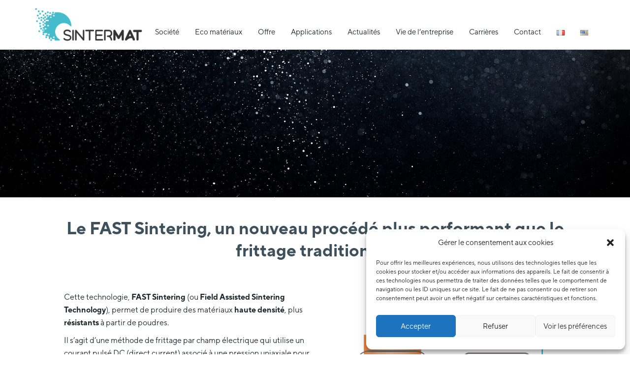

--- FILE ---
content_type: text/html; charset=UTF-8
request_url: https://sinter-mat.com/fast-sintering/
body_size: 25174
content:
<!DOCTYPE html>
<!--[if lt IE 7]>      <html class="no-js lt-ie9 lt-ie8 lt-ie7" lang="fr-FR"> <![endif]-->
<!--[if IE 7]>         <html class="no-js lt-ie9 lt-ie8" lang="fr-FR"> <![endif]-->
<!--[if IE 8]>         <html class="no-js lt-ie9" lang="fr-FR"> <![endif]-->
<!--[if gt IE 8]><!--> <html class="no-js" lang="fr-FR"> <!--<![endif]-->
<head>
  <meta charset="UTF-8">
  <meta name="viewport" content="width=device-width, initial-scale=1.0">
  <link rel="alternate" type="application/rss+xml" title="SINTERMAT Feed" href="https://sinter-mat.com//feed/">
<meta name='robots' content='index, follow, max-image-preview:large, max-snippet:-1, max-video-preview:-1' />
	<style>img:is([sizes="auto" i], [sizes^="auto," i]) { contain-intrinsic-size: 3000px 1500px }</style>
	<link rel="alternate" href="https://sinter-mat.com/fast-sintering/" hreflang="fr" />
<link rel="alternate" href="https://sinter-mat.com/en/sputtering-targets/" hreflang="en" />

            <script data-no-defer="1" data-ezscrex="false" data-cfasync="false" data-pagespeed-no-defer data-cookieconsent="ignore">
                var ctPublicFunctions = {"_ajax_nonce":"1e576aa138","_rest_nonce":"3126ed2655","_ajax_url":"\/wp-admin\/admin-ajax.php","_rest_url":"https:\/\/sinter-mat.com\/wp-json\/","data__cookies_type":"native","data__ajax_type":"rest","data__bot_detector_enabled":0,"data__frontend_data_log_enabled":1,"text__wait_for_decoding":"Decoding the contact data, let us a few seconds to finish. Anti-Spam by CleanTalk","cookiePrefix":"","wprocket_detected":false,"host_url":"sinter-mat.com"}
            </script>
        
            <script data-no-defer="1" data-ezscrex="false" data-cfasync="false" data-pagespeed-no-defer data-cookieconsent="ignore">
                var ctPublic = {"_ajax_nonce":"1e576aa138","settings__forms__check_internal":"0","settings__forms__check_external":"0","settings__forms__force_protection":0,"settings__forms__search_test":"1","settings__data__bot_detector_enabled":0,"settings__comments__form_decoration":0,"settings__sfw__anti_crawler":0,"blog_home":"https:\/\/sinter-mat.com\/","pixel__setting":"3","pixel__enabled":true,"pixel__url":"https:\/\/moderate4-v4.cleantalk.org\/pixel\/771e945e71b2e2915b793f352fc04f67.gif","data__email_check_before_post":"1","data__email_check_exist_post":1,"data__cookies_type":"native","data__key_is_ok":true,"data__visible_fields_required":true,"wl_brandname":"Anti-Spam by CleanTalk","wl_brandname_short":"CleanTalk","ct_checkjs_key":"d3f741fb861e5dbe31ba45327b8a44b74c81bd7c5a0b69cc78052b53aa9881a9","emailEncoderPassKey":"a6fd326aba73eb9e44564822138e39ac","bot_detector_forms_excluded":"W10=","advancedCacheExists":false,"varnishCacheExists":true,"wc_ajax_add_to_cart":false}
            </script>
        
	<!-- This site is optimized with the Yoast SEO plugin v24.3 - https://yoast.com/wordpress/plugins/seo/ -->
	<title>FAST sintering : Le guide technique</title>
	<meta name="description" content="FAST sintering ou Field Assisted Sintering Technology : nouvelle technique de frittage de poudre, plus performante." />
	<link rel="canonical" href="https://sinter-mat.com/fast-sintering/" />
	<meta property="og:locale" content="fr_FR" />
	<meta property="og:locale:alternate" content="en_US" />
	<meta property="og:type" content="article" />
	<meta property="og:title" content="FAST sintering : Le guide technique" />
	<meta property="og:description" content="FAST sintering ou Field Assisted Sintering Technology : nouvelle technique de frittage de poudre, plus performante." />
	<meta property="og:url" content="https://sinter-mat.com/fast-sintering/" />
	<meta property="og:site_name" content="SINTERMAT" />
	<meta property="article:modified_time" content="2025-04-29T14:10:33+00:00" />
	<meta property="og:image" content="https://sinter-mat.com/wp-content/uploads/2023/09/SCHEMA_SPS.png" />
	<meta property="og:image:width" content="442" />
	<meta property="og:image:height" content="582" />
	<meta property="og:image:type" content="image/png" />
	<meta name="twitter:card" content="summary_large_image" />
	<meta name="twitter:site" content="@SINTERMAT" />
	<meta name="twitter:label1" content="Durée de lecture estimée" />
	<meta name="twitter:data1" content="3 minutes" />
	<script type="application/ld+json" class="yoast-schema-graph">{"@context":"https://schema.org","@graph":[{"@type":"WebPage","@id":"https://sinter-mat.com/fast-sintering/","url":"https://sinter-mat.com/fast-sintering/","name":"FAST sintering : Le guide technique","isPartOf":{"@id":"https://sinter-mat.com/#website"},"primaryImageOfPage":{"@id":"https://sinter-mat.com/fast-sintering/#primaryimage"},"image":{"@id":"https://sinter-mat.com/fast-sintering/#primaryimage"},"thumbnailUrl":"https://sinter-mat.com/wp-content/uploads/2023/09/SCHEMA_SPS.png","datePublished":"2023-07-19T13:01:44+00:00","dateModified":"2025-04-29T14:10:33+00:00","description":"FAST sintering ou Field Assisted Sintering Technology : nouvelle technique de frittage de poudre, plus performante.","breadcrumb":{"@id":"https://sinter-mat.com/fast-sintering/#breadcrumb"},"inLanguage":"fr-FR","potentialAction":[{"@type":"ReadAction","target":["https://sinter-mat.com/fast-sintering/"]}]},{"@type":"ImageObject","inLanguage":"fr-FR","@id":"https://sinter-mat.com/fast-sintering/#primaryimage","url":"https://sinter-mat.com/wp-content/uploads/2023/09/SCHEMA_SPS.png","contentUrl":"https://sinter-mat.com/wp-content/uploads/2023/09/SCHEMA_SPS.png","width":442,"height":582,"caption":"flash sintering sputtering targets PVD"},{"@type":"BreadcrumbList","@id":"https://sinter-mat.com/fast-sintering/#breadcrumb","itemListElement":[{"@type":"ListItem","position":1,"name":"Accueil","item":"https://sinter-mat.com/"},{"@type":"ListItem","position":2,"name":"Fast Sintering"}]},{"@type":"WebSite","@id":"https://sinter-mat.com/#website","url":"https://sinter-mat.com/","name":"SINTERMAT","description":"","publisher":{"@id":"https://sinter-mat.com/#organization"},"potentialAction":[{"@type":"SearchAction","target":{"@type":"EntryPoint","urlTemplate":"https://sinter-mat.com/?s={search_term_string}"},"query-input":{"@type":"PropertyValueSpecification","valueRequired":true,"valueName":"search_term_string"}}],"inLanguage":"fr-FR"},{"@type":"Organization","@id":"https://sinter-mat.com/#organization","name":"SINTERMAT","url":"https://sinter-mat.com/","logo":{"@type":"ImageObject","inLanguage":"fr-FR","@id":"https://sinter-mat.com/#/schema/logo/image/","url":"https://sinter-mat.com/wp-content/uploads/2021/03/logo-sintermat.png","contentUrl":"https://sinter-mat.com/wp-content/uploads/2021/03/logo-sintermat.png","width":120,"height":116,"caption":"SINTERMAT"},"image":{"@id":"https://sinter-mat.com/#/schema/logo/image/"},"sameAs":["https://x.com/SINTERMAT","https://www.linkedin.com/company/sinter-mat/","https://www.youtube.com/channel/UCT2PeSO0GxlNt_LD4HeoZgQ"]}]}</script>
	<!-- / Yoast SEO plugin. -->


<link rel='dns-prefetch' href='//www.googletagmanager.com' />
<link href='https://fonts.gstatic.com' crossorigin rel='preconnect' />
<link rel="alternate" type="application/rss+xml" title="SINTERMAT &raquo; Flux" href="https://sinter-mat.com/feed/" />
<link rel="alternate" type="application/rss+xml" title="SINTERMAT &raquo; Flux des commentaires" href="https://sinter-mat.com/comments/feed/" />
<script type="text/javascript">
/* <![CDATA[ */
window._wpemojiSettings = {"baseUrl":"https:\/\/s.w.org\/images\/core\/emoji\/15.0.3\/72x72\/","ext":".png","svgUrl":"https:\/\/s.w.org\/images\/core\/emoji\/15.0.3\/svg\/","svgExt":".svg","source":{"concatemoji":"https:\/\/sinter-mat.com\/wp-includes\/js\/wp-emoji-release.min.js?ver=1d249ce95c3cb571575dcd3972549b36"}};
/*! This file is auto-generated */
!function(i,n){var o,s,e;function c(e){try{var t={supportTests:e,timestamp:(new Date).valueOf()};sessionStorage.setItem(o,JSON.stringify(t))}catch(e){}}function p(e,t,n){e.clearRect(0,0,e.canvas.width,e.canvas.height),e.fillText(t,0,0);var t=new Uint32Array(e.getImageData(0,0,e.canvas.width,e.canvas.height).data),r=(e.clearRect(0,0,e.canvas.width,e.canvas.height),e.fillText(n,0,0),new Uint32Array(e.getImageData(0,0,e.canvas.width,e.canvas.height).data));return t.every(function(e,t){return e===r[t]})}function u(e,t,n){switch(t){case"flag":return n(e,"\ud83c\udff3\ufe0f\u200d\u26a7\ufe0f","\ud83c\udff3\ufe0f\u200b\u26a7\ufe0f")?!1:!n(e,"\ud83c\uddfa\ud83c\uddf3","\ud83c\uddfa\u200b\ud83c\uddf3")&&!n(e,"\ud83c\udff4\udb40\udc67\udb40\udc62\udb40\udc65\udb40\udc6e\udb40\udc67\udb40\udc7f","\ud83c\udff4\u200b\udb40\udc67\u200b\udb40\udc62\u200b\udb40\udc65\u200b\udb40\udc6e\u200b\udb40\udc67\u200b\udb40\udc7f");case"emoji":return!n(e,"\ud83d\udc26\u200d\u2b1b","\ud83d\udc26\u200b\u2b1b")}return!1}function f(e,t,n){var r="undefined"!=typeof WorkerGlobalScope&&self instanceof WorkerGlobalScope?new OffscreenCanvas(300,150):i.createElement("canvas"),a=r.getContext("2d",{willReadFrequently:!0}),o=(a.textBaseline="top",a.font="600 32px Arial",{});return e.forEach(function(e){o[e]=t(a,e,n)}),o}function t(e){var t=i.createElement("script");t.src=e,t.defer=!0,i.head.appendChild(t)}"undefined"!=typeof Promise&&(o="wpEmojiSettingsSupports",s=["flag","emoji"],n.supports={everything:!0,everythingExceptFlag:!0},e=new Promise(function(e){i.addEventListener("DOMContentLoaded",e,{once:!0})}),new Promise(function(t){var n=function(){try{var e=JSON.parse(sessionStorage.getItem(o));if("object"==typeof e&&"number"==typeof e.timestamp&&(new Date).valueOf()<e.timestamp+604800&&"object"==typeof e.supportTests)return e.supportTests}catch(e){}return null}();if(!n){if("undefined"!=typeof Worker&&"undefined"!=typeof OffscreenCanvas&&"undefined"!=typeof URL&&URL.createObjectURL&&"undefined"!=typeof Blob)try{var e="postMessage("+f.toString()+"("+[JSON.stringify(s),u.toString(),p.toString()].join(",")+"));",r=new Blob([e],{type:"text/javascript"}),a=new Worker(URL.createObjectURL(r),{name:"wpTestEmojiSupports"});return void(a.onmessage=function(e){c(n=e.data),a.terminate(),t(n)})}catch(e){}c(n=f(s,u,p))}t(n)}).then(function(e){for(var t in e)n.supports[t]=e[t],n.supports.everything=n.supports.everything&&n.supports[t],"flag"!==t&&(n.supports.everythingExceptFlag=n.supports.everythingExceptFlag&&n.supports[t]);n.supports.everythingExceptFlag=n.supports.everythingExceptFlag&&!n.supports.flag,n.DOMReady=!1,n.readyCallback=function(){n.DOMReady=!0}}).then(function(){return e}).then(function(){var e;n.supports.everything||(n.readyCallback(),(e=n.source||{}).concatemoji?t(e.concatemoji):e.wpemoji&&e.twemoji&&(t(e.twemoji),t(e.wpemoji)))}))}((window,document),window._wpemojiSettings);
/* ]]> */
</script>
<link rel='stylesheet' id='aloha-hfe-widgets-style-css' href='https://sinter-mat.com/wp-content/plugins/th-widget-pack/header-footer/css/frontend.css?ver=1737711956' type='text/css' media='all' />
<link rel='stylesheet' id='formidable-css' href='https://sinter-mat.com/wp-content/plugins/formidable/css/formidableforms.css?ver=1301101' type='text/css' media='all' />
<link rel='stylesheet' id='hfe-widgets-style-css' href='https://sinter-mat.com/wp-content/plugins/th-widget-pack/header-footer/hfe-plugin/header-footer/inc/widgets-css/frontend.css?ver=2.0.3' type='text/css' media='all' />
<link rel='stylesheet' id='themo-icons-css' href='https://sinter-mat.com/wp-content/plugins/th-widget-pack/assets/icons/icons.css?ver=2.2.9' type='text/css' media='all' />
<link rel='stylesheet' id='thmv-global-css' href='https://sinter-mat.com/wp-content/plugins/th-widget-pack/css/global.css?ver=1737711956' type='text/css' media='all' />
<style id='wp-emoji-styles-inline-css' type='text/css'>

	img.wp-smiley, img.emoji {
		display: inline !important;
		border: none !important;
		box-shadow: none !important;
		height: 1em !important;
		width: 1em !important;
		margin: 0 0.07em !important;
		vertical-align: -0.1em !important;
		background: none !important;
		padding: 0 !important;
	}
</style>
<style id='filebird-block-filebird-gallery-style-inline-css' type='text/css'>
ul.filebird-block-filebird-gallery{margin:auto!important;padding:0!important;width:100%}ul.filebird-block-filebird-gallery.layout-grid{display:grid;grid-gap:20px;align-items:stretch;grid-template-columns:repeat(var(--columns),1fr);justify-items:stretch}ul.filebird-block-filebird-gallery.layout-grid li img{border:1px solid #ccc;box-shadow:2px 2px 6px 0 rgba(0,0,0,.3);height:100%;max-width:100%;-o-object-fit:cover;object-fit:cover;width:100%}ul.filebird-block-filebird-gallery.layout-masonry{-moz-column-count:var(--columns);-moz-column-gap:var(--space);column-gap:var(--space);-moz-column-width:var(--min-width);columns:var(--min-width) var(--columns);display:block;overflow:auto}ul.filebird-block-filebird-gallery.layout-masonry li{margin-bottom:var(--space)}ul.filebird-block-filebird-gallery li{list-style:none}ul.filebird-block-filebird-gallery li figure{height:100%;margin:0;padding:0;position:relative;width:100%}ul.filebird-block-filebird-gallery li figure figcaption{background:linear-gradient(0deg,rgba(0,0,0,.7),rgba(0,0,0,.3) 70%,transparent);bottom:0;box-sizing:border-box;color:#fff;font-size:.8em;margin:0;max-height:100%;overflow:auto;padding:3em .77em .7em;position:absolute;text-align:center;width:100%;z-index:2}ul.filebird-block-filebird-gallery li figure figcaption a{color:inherit}

</style>
<style id='classic-theme-styles-inline-css' type='text/css'>
/*! This file is auto-generated */
.wp-block-button__link{color:#fff;background-color:#32373c;border-radius:9999px;box-shadow:none;text-decoration:none;padding:calc(.667em + 2px) calc(1.333em + 2px);font-size:1.125em}.wp-block-file__button{background:#32373c;color:#fff;text-decoration:none}
</style>
<style id='global-styles-inline-css' type='text/css'>
:root{--wp--preset--aspect-ratio--square: 1;--wp--preset--aspect-ratio--4-3: 4/3;--wp--preset--aspect-ratio--3-4: 3/4;--wp--preset--aspect-ratio--3-2: 3/2;--wp--preset--aspect-ratio--2-3: 2/3;--wp--preset--aspect-ratio--16-9: 16/9;--wp--preset--aspect-ratio--9-16: 9/16;--wp--preset--color--black: #000000;--wp--preset--color--cyan-bluish-gray: #abb8c3;--wp--preset--color--white: #ffffff;--wp--preset--color--pale-pink: #f78da7;--wp--preset--color--vivid-red: #cf2e2e;--wp--preset--color--luminous-vivid-orange: #ff6900;--wp--preset--color--luminous-vivid-amber: #fcb900;--wp--preset--color--light-green-cyan: #7bdcb5;--wp--preset--color--vivid-green-cyan: #00d084;--wp--preset--color--pale-cyan-blue: #8ed1fc;--wp--preset--color--vivid-cyan-blue: #0693e3;--wp--preset--color--vivid-purple: #9b51e0;--wp--preset--gradient--vivid-cyan-blue-to-vivid-purple: linear-gradient(135deg,rgba(6,147,227,1) 0%,rgb(155,81,224) 100%);--wp--preset--gradient--light-green-cyan-to-vivid-green-cyan: linear-gradient(135deg,rgb(122,220,180) 0%,rgb(0,208,130) 100%);--wp--preset--gradient--luminous-vivid-amber-to-luminous-vivid-orange: linear-gradient(135deg,rgba(252,185,0,1) 0%,rgba(255,105,0,1) 100%);--wp--preset--gradient--luminous-vivid-orange-to-vivid-red: linear-gradient(135deg,rgba(255,105,0,1) 0%,rgb(207,46,46) 100%);--wp--preset--gradient--very-light-gray-to-cyan-bluish-gray: linear-gradient(135deg,rgb(238,238,238) 0%,rgb(169,184,195) 100%);--wp--preset--gradient--cool-to-warm-spectrum: linear-gradient(135deg,rgb(74,234,220) 0%,rgb(151,120,209) 20%,rgb(207,42,186) 40%,rgb(238,44,130) 60%,rgb(251,105,98) 80%,rgb(254,248,76) 100%);--wp--preset--gradient--blush-light-purple: linear-gradient(135deg,rgb(255,206,236) 0%,rgb(152,150,240) 100%);--wp--preset--gradient--blush-bordeaux: linear-gradient(135deg,rgb(254,205,165) 0%,rgb(254,45,45) 50%,rgb(107,0,62) 100%);--wp--preset--gradient--luminous-dusk: linear-gradient(135deg,rgb(255,203,112) 0%,rgb(199,81,192) 50%,rgb(65,88,208) 100%);--wp--preset--gradient--pale-ocean: linear-gradient(135deg,rgb(255,245,203) 0%,rgb(182,227,212) 50%,rgb(51,167,181) 100%);--wp--preset--gradient--electric-grass: linear-gradient(135deg,rgb(202,248,128) 0%,rgb(113,206,126) 100%);--wp--preset--gradient--midnight: linear-gradient(135deg,rgb(2,3,129) 0%,rgb(40,116,252) 100%);--wp--preset--font-size--small: 13px;--wp--preset--font-size--medium: 20px;--wp--preset--font-size--large: 36px;--wp--preset--font-size--x-large: 42px;--wp--preset--spacing--20: 0.44rem;--wp--preset--spacing--30: 0.67rem;--wp--preset--spacing--40: 1rem;--wp--preset--spacing--50: 1.5rem;--wp--preset--spacing--60: 2.25rem;--wp--preset--spacing--70: 3.38rem;--wp--preset--spacing--80: 5.06rem;--wp--preset--shadow--natural: 6px 6px 9px rgba(0, 0, 0, 0.2);--wp--preset--shadow--deep: 12px 12px 50px rgba(0, 0, 0, 0.4);--wp--preset--shadow--sharp: 6px 6px 0px rgba(0, 0, 0, 0.2);--wp--preset--shadow--outlined: 6px 6px 0px -3px rgba(255, 255, 255, 1), 6px 6px rgba(0, 0, 0, 1);--wp--preset--shadow--crisp: 6px 6px 0px rgba(0, 0, 0, 1);}:where(.is-layout-flex){gap: 0.5em;}:where(.is-layout-grid){gap: 0.5em;}body .is-layout-flex{display: flex;}.is-layout-flex{flex-wrap: wrap;align-items: center;}.is-layout-flex > :is(*, div){margin: 0;}body .is-layout-grid{display: grid;}.is-layout-grid > :is(*, div){margin: 0;}:where(.wp-block-columns.is-layout-flex){gap: 2em;}:where(.wp-block-columns.is-layout-grid){gap: 2em;}:where(.wp-block-post-template.is-layout-flex){gap: 1.25em;}:where(.wp-block-post-template.is-layout-grid){gap: 1.25em;}.has-black-color{color: var(--wp--preset--color--black) !important;}.has-cyan-bluish-gray-color{color: var(--wp--preset--color--cyan-bluish-gray) !important;}.has-white-color{color: var(--wp--preset--color--white) !important;}.has-pale-pink-color{color: var(--wp--preset--color--pale-pink) !important;}.has-vivid-red-color{color: var(--wp--preset--color--vivid-red) !important;}.has-luminous-vivid-orange-color{color: var(--wp--preset--color--luminous-vivid-orange) !important;}.has-luminous-vivid-amber-color{color: var(--wp--preset--color--luminous-vivid-amber) !important;}.has-light-green-cyan-color{color: var(--wp--preset--color--light-green-cyan) !important;}.has-vivid-green-cyan-color{color: var(--wp--preset--color--vivid-green-cyan) !important;}.has-pale-cyan-blue-color{color: var(--wp--preset--color--pale-cyan-blue) !important;}.has-vivid-cyan-blue-color{color: var(--wp--preset--color--vivid-cyan-blue) !important;}.has-vivid-purple-color{color: var(--wp--preset--color--vivid-purple) !important;}.has-black-background-color{background-color: var(--wp--preset--color--black) !important;}.has-cyan-bluish-gray-background-color{background-color: var(--wp--preset--color--cyan-bluish-gray) !important;}.has-white-background-color{background-color: var(--wp--preset--color--white) !important;}.has-pale-pink-background-color{background-color: var(--wp--preset--color--pale-pink) !important;}.has-vivid-red-background-color{background-color: var(--wp--preset--color--vivid-red) !important;}.has-luminous-vivid-orange-background-color{background-color: var(--wp--preset--color--luminous-vivid-orange) !important;}.has-luminous-vivid-amber-background-color{background-color: var(--wp--preset--color--luminous-vivid-amber) !important;}.has-light-green-cyan-background-color{background-color: var(--wp--preset--color--light-green-cyan) !important;}.has-vivid-green-cyan-background-color{background-color: var(--wp--preset--color--vivid-green-cyan) !important;}.has-pale-cyan-blue-background-color{background-color: var(--wp--preset--color--pale-cyan-blue) !important;}.has-vivid-cyan-blue-background-color{background-color: var(--wp--preset--color--vivid-cyan-blue) !important;}.has-vivid-purple-background-color{background-color: var(--wp--preset--color--vivid-purple) !important;}.has-black-border-color{border-color: var(--wp--preset--color--black) !important;}.has-cyan-bluish-gray-border-color{border-color: var(--wp--preset--color--cyan-bluish-gray) !important;}.has-white-border-color{border-color: var(--wp--preset--color--white) !important;}.has-pale-pink-border-color{border-color: var(--wp--preset--color--pale-pink) !important;}.has-vivid-red-border-color{border-color: var(--wp--preset--color--vivid-red) !important;}.has-luminous-vivid-orange-border-color{border-color: var(--wp--preset--color--luminous-vivid-orange) !important;}.has-luminous-vivid-amber-border-color{border-color: var(--wp--preset--color--luminous-vivid-amber) !important;}.has-light-green-cyan-border-color{border-color: var(--wp--preset--color--light-green-cyan) !important;}.has-vivid-green-cyan-border-color{border-color: var(--wp--preset--color--vivid-green-cyan) !important;}.has-pale-cyan-blue-border-color{border-color: var(--wp--preset--color--pale-cyan-blue) !important;}.has-vivid-cyan-blue-border-color{border-color: var(--wp--preset--color--vivid-cyan-blue) !important;}.has-vivid-purple-border-color{border-color: var(--wp--preset--color--vivid-purple) !important;}.has-vivid-cyan-blue-to-vivid-purple-gradient-background{background: var(--wp--preset--gradient--vivid-cyan-blue-to-vivid-purple) !important;}.has-light-green-cyan-to-vivid-green-cyan-gradient-background{background: var(--wp--preset--gradient--light-green-cyan-to-vivid-green-cyan) !important;}.has-luminous-vivid-amber-to-luminous-vivid-orange-gradient-background{background: var(--wp--preset--gradient--luminous-vivid-amber-to-luminous-vivid-orange) !important;}.has-luminous-vivid-orange-to-vivid-red-gradient-background{background: var(--wp--preset--gradient--luminous-vivid-orange-to-vivid-red) !important;}.has-very-light-gray-to-cyan-bluish-gray-gradient-background{background: var(--wp--preset--gradient--very-light-gray-to-cyan-bluish-gray) !important;}.has-cool-to-warm-spectrum-gradient-background{background: var(--wp--preset--gradient--cool-to-warm-spectrum) !important;}.has-blush-light-purple-gradient-background{background: var(--wp--preset--gradient--blush-light-purple) !important;}.has-blush-bordeaux-gradient-background{background: var(--wp--preset--gradient--blush-bordeaux) !important;}.has-luminous-dusk-gradient-background{background: var(--wp--preset--gradient--luminous-dusk) !important;}.has-pale-ocean-gradient-background{background: var(--wp--preset--gradient--pale-ocean) !important;}.has-electric-grass-gradient-background{background: var(--wp--preset--gradient--electric-grass) !important;}.has-midnight-gradient-background{background: var(--wp--preset--gradient--midnight) !important;}.has-small-font-size{font-size: var(--wp--preset--font-size--small) !important;}.has-medium-font-size{font-size: var(--wp--preset--font-size--medium) !important;}.has-large-font-size{font-size: var(--wp--preset--font-size--large) !important;}.has-x-large-font-size{font-size: var(--wp--preset--font-size--x-large) !important;}
:where(.wp-block-post-template.is-layout-flex){gap: 1.25em;}:where(.wp-block-post-template.is-layout-grid){gap: 1.25em;}
:where(.wp-block-columns.is-layout-flex){gap: 2em;}:where(.wp-block-columns.is-layout-grid){gap: 2em;}
:root :where(.wp-block-pullquote){font-size: 1.5em;line-height: 1.6;}
</style>
<link rel='stylesheet' id='ct_public_css-css' href='https://sinter-mat.com/wp-content/plugins/cleantalk-spam-protect/css/cleantalk-public.min.css?ver=6.49' type='text/css' media='all' />
<link rel='stylesheet' id='ct_email_decoder_css-css' href='https://sinter-mat.com/wp-content/plugins/cleantalk-spam-protect/css/cleantalk-email-decoder.min.css?ver=6.49' type='text/css' media='all' />
<link rel='stylesheet' id='groovy-menu-style-css' href='https://sinter-mat.com/wp-content/plugins/groovy-menu/assets/style/frontend.css?ver=1.9.9' type='text/css' media='all' />
<link rel='stylesheet' id='groovy-menu-style-fonts-groovy-28328-css' href='https://sinter-mat.com/wp-content/uploads/groovy/fonts/groovy-28328.css?ver=1.9.9' type='text/css' media='all' />
<link rel='stylesheet' id='groovy-menu-style-fonts-groovy-69018-css' href='https://sinter-mat.com/wp-content/uploads/groovy/fonts/groovy-69018.css?ver=1.9.9' type='text/css' media='all' />
<link rel='stylesheet' id='groovy-menu-style-fonts-groovy-socicon-css' href='https://sinter-mat.com/wp-content/uploads/groovy/fonts/groovy-socicon.css?ver=1.9.9' type='text/css' media='all' />
<link rel='stylesheet' id='cmplz-general-css' href='https://sinter-mat.com/wp-content/plugins/complianz-gdpr/assets/css/cookieblocker.min.css?ver=1737711407' type='text/css' media='all' />
<link rel='stylesheet' id='hfe-style-css' href='https://sinter-mat.com/wp-content/plugins/th-widget-pack/header-footer/hfe-plugin/header-footer/assets/css/header-footer-elementor.css?ver=2.0.3' type='text/css' media='all' />
<link rel='stylesheet' id='elementor-icons-css' href='https://sinter-mat.com/wp-content/plugins/elementor/assets/lib/eicons/css/elementor-icons.min.css?ver=5.35.0' type='text/css' media='all' />
<link rel='stylesheet' id='elementor-frontend-css' href='https://sinter-mat.com/wp-content/plugins/elementor/assets/css/frontend.min.css?ver=3.27.2' type='text/css' media='all' />
<link rel='stylesheet' id='elementor-post-420-css' href='https://sinter-mat.com/wp-content/uploads/elementor/css/post-420.css?ver=1738235280' type='text/css' media='all' />
<link rel='stylesheet' id='uael-frontend-css' href='https://sinter-mat.com/wp-content/plugins/ultimate-elementor/assets/min-css/uael-frontend.min.css?ver=1.36.26' type='text/css' media='all' />
<link rel='stylesheet' id='font-awesome-5-all-css' href='https://sinter-mat.com/wp-content/plugins/elementor/assets/lib/font-awesome/css/all.min.css?ver=3.27.2' type='text/css' media='all' />
<link rel='stylesheet' id='font-awesome-4-shim-css' href='https://sinter-mat.com/wp-content/plugins/elementor/assets/lib/font-awesome/css/v4-shims.min.css?ver=3.27.2' type='text/css' media='all' />
<link rel='stylesheet' id='e-animation-fadeInUp-css' href='https://sinter-mat.com/wp-content/plugins/elementor/assets/lib/animations/styles/fadeInUp.min.css?ver=3.27.2' type='text/css' media='all' />
<link rel='stylesheet' id='widget-heading-css' href='https://sinter-mat.com/wp-content/plugins/elementor/assets/css/widget-heading.min.css?ver=3.27.2' type='text/css' media='all' />
<link rel='stylesheet' id='widget-spacer-css' href='https://sinter-mat.com/wp-content/plugins/elementor/assets/css/widget-spacer.min.css?ver=3.27.2' type='text/css' media='all' />
<link rel='stylesheet' id='widget-text-editor-css' href='https://sinter-mat.com/wp-content/plugins/elementor/assets/css/widget-text-editor.min.css?ver=3.27.2' type='text/css' media='all' />
<link rel='stylesheet' id='widget-image-css' href='https://sinter-mat.com/wp-content/plugins/elementor/assets/css/widget-image.min.css?ver=3.27.2' type='text/css' media='all' />
<link rel='stylesheet' id='e-animation-fadeIn-css' href='https://sinter-mat.com/wp-content/plugins/elementor/assets/lib/animations/styles/fadeIn.min.css?ver=3.27.2' type='text/css' media='all' />
<link rel='stylesheet' id='elementor-post-4832-css' href='https://sinter-mat.com/wp-content/uploads/elementor/css/post-4832.css?ver=1745935834' type='text/css' media='all' />
<link rel='stylesheet' id='ms-main-css' href='https://sinter-mat.com/wp-content/plugins/masterslider/public/assets/css/masterslider.main.css?ver=3.6.1' type='text/css' media='all' />
<link rel='stylesheet' id='ms-custom-css' href='https://sinter-mat.com/wp-content/uploads/masterslider/custom.css?ver=11.8' type='text/css' media='all' />
<link rel='stylesheet' id='font-awesome-css' href='https://sinter-mat.com/wp-content/plugins/elementor/assets/lib/font-awesome/css/font-awesome.min.css?ver=4.7.0' type='text/css' media='all' />
<link rel='stylesheet' id='hfe-icons-list-css' href='https://sinter-mat.com/wp-content/plugins/elementor/assets/css/widget-icon-list.min.css?ver=3.24.3' type='text/css' media='all' />
<link rel='stylesheet' id='hfe-social-icons-css' href='https://sinter-mat.com/wp-content/plugins/elementor/assets/css/widget-social-icons.min.css?ver=3.24.0' type='text/css' media='all' />
<link rel='stylesheet' id='hfe-social-share-icons-brands-css' href='https://sinter-mat.com/wp-content/plugins/elementor/assets/lib/font-awesome/css/brands.css?ver=5.15.3' type='text/css' media='all' />
<link rel='stylesheet' id='hfe-social-share-icons-fontawesome-css' href='https://sinter-mat.com/wp-content/plugins/elementor/assets/lib/font-awesome/css/fontawesome.css?ver=5.15.3' type='text/css' media='all' />
<link rel='stylesheet' id='hfe-nav-menu-icons-css' href='https://sinter-mat.com/wp-content/plugins/elementor/assets/lib/font-awesome/css/solid.css?ver=5.15.3' type='text/css' media='all' />
<link rel='stylesheet' id='hfe-widget-blockquote-css' href='https://sinter-mat.com/wp-content/plugins/elementor-pro/assets/css/widget-blockquote.min.css?ver=3.25.0' type='text/css' media='all' />
<link rel='stylesheet' id='groovy-menu-preset-style-252-css' href='https://sinter-mat.com/wp-content/uploads/groovy/preset_252.css?ver=b1ead8039797a56060c7f59e837f1609' type='text/css' media='all' />
<link rel='stylesheet' id='roots_app-css' href='https://sinter-mat.com/wp-content/themes/stratusx/assets/css/app.css?ver=1' type='text/css' media='all' />
<link rel='stylesheet' id='roots_child-css' href='https://sinter-mat.com/wp-content/themes/stratusx-child/style.css?ver=1d249ce95c3cb571575dcd3972549b36' type='text/css' media='all' />
<link rel='stylesheet' id='elementor-gf-local-roboto-css' href='https://sinter-mat.com/wp-content/uploads/elementor/google-fonts/css/roboto.css?ver=1737724132' type='text/css' media='all' />
<link rel='stylesheet' id='elementor-gf-local-robotoslab-css' href='https://sinter-mat.com/wp-content/uploads/elementor/google-fonts/css/robotoslab.css?ver=1737724135' type='text/css' media='all' />
<link rel='stylesheet' id='elementor-icons-shared-0-css' href='https://sinter-mat.com/wp-content/plugins/elementor/assets/lib/font-awesome/css/fontawesome.min.css?ver=5.15.3' type='text/css' media='all' />
<link rel='stylesheet' id='elementor-icons-fa-regular-css' href='https://sinter-mat.com/wp-content/plugins/elementor/assets/lib/font-awesome/css/regular.min.css?ver=5.15.3' type='text/css' media='all' />
<script type="text/javascript" src="https://sinter-mat.com/wp-includes/js/jquery/jquery.min.js?ver=3.7.1" id="jquery-core-js"></script>
<script type="text/javascript" src="https://sinter-mat.com/wp-includes/js/jquery/jquery-migrate.min.js?ver=3.4.1" id="jquery-migrate-js"></script>
<script type="text/javascript" id="jquery-js-after">
/* <![CDATA[ */
!function($){"use strict";$(document).ready(function(){$(this).scrollTop()>100&&$(".hfe-scroll-to-top-wrap").removeClass("hfe-scroll-to-top-hide"),$(window).scroll(function(){$(this).scrollTop()<100?$(".hfe-scroll-to-top-wrap").fadeOut(300):$(".hfe-scroll-to-top-wrap").fadeIn(300)}),$(".hfe-scroll-to-top-wrap").on("click",function(){$("html, body").animate({scrollTop:0},300);return!1})})}(jQuery);
/* ]]> */
</script>
<script type="text/javascript" src="https://sinter-mat.com/wp-content/plugins/masterslider/includes/modules/elementor/assets/js/elementor-widgets.js?ver=3.6.1" id="masterslider-elementor-widgets-js"></script>
<script type="text/javascript" data-pagespeed-no-defer src="https://sinter-mat.com/wp-content/plugins/cleantalk-spam-protect/js/apbct-public-bundle.min.js?ver=6.49" id="ct_public_functions-js"></script>
<script type="text/javascript" src="https://sinter-mat.com/wp-content/plugins/elementor/assets/lib/font-awesome/js/v4-shims.min.js?ver=3.27.2" id="font-awesome-4-shim-js"></script>

<!-- Extrait de code de la balise Google (gtag.js) ajouté par Site Kit -->
<!-- Extrait Google Analytics ajouté par Site Kit -->
<script type="text/javascript" src="https://www.googletagmanager.com/gtag/js?id=G-L6BDMJTQER" id="google_gtagjs-js" async></script>
<script type="text/javascript" id="google_gtagjs-js-after">
/* <![CDATA[ */
window.dataLayer = window.dataLayer || [];function gtag(){dataLayer.push(arguments);}
gtag("set","linker",{"domains":["sinter-mat.com"]});
gtag("js", new Date());
gtag("set", "developer_id.dZTNiMT", true);
gtag("config", "G-L6BDMJTQER");
 window._googlesitekit = window._googlesitekit || {}; window._googlesitekit.throttledEvents = []; window._googlesitekit.gtagEvent = (name, data) => { var key = JSON.stringify( { name, data } ); if ( !! window._googlesitekit.throttledEvents[ key ] ) { return; } window._googlesitekit.throttledEvents[ key ] = true; setTimeout( () => { delete window._googlesitekit.throttledEvents[ key ]; }, 5 ); gtag( "event", name, { ...data, event_source: "site-kit" } ); }; 
/* ]]> */
</script>
<link rel="https://api.w.org/" href="https://sinter-mat.com/wp-json/" /><link rel="alternate" title="JSON" type="application/json" href="https://sinter-mat.com/wp-json/wp/v2/pages/4832" /><link rel="EditURI" type="application/rsd+xml" title="RSD" href="https://sinter-mat.com/xmlrpc.php?rsd" />
<link rel="alternate" title="oEmbed (JSON)" type="application/json+oembed" href="https://sinter-mat.com/wp-json/oembed/1.0/embed?url=https%3A%2F%2Fsinter-mat.com%2Ffast-sintering%2F" />
<link rel="alternate" title="oEmbed (XML)" type="text/xml+oembed" href="https://sinter-mat.com/wp-json/oembed/1.0/embed?url=https%3A%2F%2Fsinter-mat.com%2Ffast-sintering%2F&#038;format=xml" />
<meta name="generator" content="Site Kit by Google 1.170.0" /><script>var ms_grabbing_curosr='https://sinter-mat.com/wp-content/plugins/masterslider/public/assets/css/common/grabbing.cur',ms_grab_curosr='https://sinter-mat.com/wp-content/plugins/masterslider/public/assets/css/common/grab.cur';</script>
<meta name="generator" content="MasterSlider 3.6.1 - Responsive Touch Image Slider" />
<script>document.documentElement.className += " js";</script>
			<style>.cmplz-hidden {
					display: none !important;
				}</style><!--[if lt IE 9]>
<script src="https://sinter-mat.com/wp-content/themes/stratusx/assets/js/vendor/html5shiv.min.js"></script>
<script src="https://sinter-mat.com/wp-content/themes/stratusx/assets/js/vendor/respond.min.js"></script>
<![endif]-->
<meta name="generator" content="Elementor 3.27.2; features: additional_custom_breakpoints, e_local_google_fonts; settings: css_print_method-external, google_font-enabled, font_display-auto">
<!-- Google Tag Manager -->
<script>(function(w,d,s,l,i){w[l]=w[l]||[];w[l].push({'gtm.start':
new Date().getTime(),event:'gtm.js'});var f=d.getElementsByTagName(s)[0],
j=d.createElement(s),dl=l!='dataLayer'?'&l='+l:'';j.async=true;j.src=
'https://www.googletagmanager.com/gtm.js?id='+i+dl;f.parentNode.insertBefore(j,f);
})(window,document,'script','dataLayer','GTM-WJ5D5L5');</script>
<!-- End Google Tag Manager -->
<!-- Google tag (gtag.js) -->
<script type="text/plain" data-service="google-analytics" data-category="statistics" async data-cmplz-src="https://www.googletagmanager.com/gtag/js?id=G-L6BDMJTQER"></script>
<script>
  window.dataLayer = window.dataLayer || [];
  function gtag(){dataLayer.push(arguments);}
  gtag('js', new Date());

  gtag('config', 'G-L6BDMJTQER');
	gtag('config', 'UA-178021356-1');
</script>
			<style>
				.e-con.e-parent:nth-of-type(n+4):not(.e-lazyloaded):not(.e-no-lazyload),
				.e-con.e-parent:nth-of-type(n+4):not(.e-lazyloaded):not(.e-no-lazyload) * {
					background-image: none !important;
				}
				@media screen and (max-height: 1024px) {
					.e-con.e-parent:nth-of-type(n+3):not(.e-lazyloaded):not(.e-no-lazyload),
					.e-con.e-parent:nth-of-type(n+3):not(.e-lazyloaded):not(.e-no-lazyload) * {
						background-image: none !important;
					}
				}
				@media screen and (max-height: 640px) {
					.e-con.e-parent:nth-of-type(n+2):not(.e-lazyloaded):not(.e-no-lazyload),
					.e-con.e-parent:nth-of-type(n+2):not(.e-lazyloaded):not(.e-no-lazyload) * {
						background-image: none !important;
					}
				}
			</style>
			<link rel="icon" href="https://sinter-mat.com/wp-content/uploads/2020/08/cropped-favicon-1-32x32.png" sizes="32x32" />
<link rel="icon" href="https://sinter-mat.com/wp-content/uploads/2020/08/cropped-favicon-1-192x192.png" sizes="192x192" />
<link rel="apple-touch-icon" href="https://sinter-mat.com/wp-content/uploads/2020/08/cropped-favicon-1-180x180.png" />
<meta name="msapplication-TileImage" content="https://sinter-mat.com/wp-content/uploads/2020/08/cropped-favicon-1-270x270.png" />
		<style type="text/css" id="wp-custom-css">
			.banner #logo {
	margin: 15px 0 !important;
}

.navbar .navbar-nav{
	margin-top:40px !important;
	
}

.headhesive--clone.dark-header{background-color: #43565b !important; }

.headhesive--clone .navbar-nav{
	margin-top: 40px !important;
}

.headhesive--clone #logo img{
	max-height:70px !important;
	
}

.footer{
	background: url("https://sinter-mat.com/wp-content/uploads/2020/09/arriere-plan-noir-poudre-neige.jpeg") no-repeat !important; 
	
}

.elementor-3136 .elementor-element.elementor-element-40012a9:not(.elementor-motion-effects-element-type-background), .elementor-3136 .elementor-element.elementor-element-40012a9 > .elementor-motion-effects-container > .elementor-motion-effects-layer{
	background-color: none;
}


.footer-btm-bar{
	background-color: #000000 !important; 
	
}

.footer-widgets.row{
	margin-bottom: 0px !important;
}

.footer .widget{
	margin-bottom: 0px;
	
}
.media_image-2{
	margin-top: -30px !important;
	margin-right: 40px !important;
	text-align: right !important;
}

.th-form-stacked form input[type="checkbox"]{
	height: 12px !important;
	width: 12px !important;
	margin-right: 5px !important;
}

.elementor-post__excerpt a {
    display: none !important;
}

#form_2ssykv label, input{
	border-radius: 100px 100px 100px 100px !important;
	font-family: "TT Norms Pro", Sans-serif !important;
	font-size: 16px !important;
	
}


#form_formulairetlchargementbrochureluxe  button.frm_final_submit, #form_formulairetlchargementbrochureoutillage button.frm_final_submit{
		border-radius: 100px 100px 100px 100px !important;
	font-family: "TT Norms Pro", Sans-serif !important;
	font-size: 16px !important;
	background-color: #44bccc !important;
 padding:	10px 30px !important;
	border-color: #44bccc  !important;
	color: #ffffff !important;
	
}
#frm_checkbox_67-0 label, #frm_checkbox_67-0 label a, #frm_checkbox_72-0 label, #frm_checkbox_72-0 label a{
	color:#ffffff !important;
}


#form_2ssykv form input[type="submit"], .with_frm_style .frm_submit input[type="submit"], .with_frm_style .frm_submit input[type="button"], .frm_form_submit_style, .with_frm_style.frm_login_form input[type="submit"]{
	background-color: #44BCCC !important;
	
}


.frm_upload_text button, .frm_compact_text button{
	font-family: "TT Norms Pro", Sans-serif !important;
	font-size: 16px !important;}

.frm_forms form label, .with_frm_style label.frm_primary_label, .with_frm_style.frm_login_form label, .frm_style_formidable-style.with_frm_style label.frm_primary_label, .frm_style_formidable-style.with_frm_style.frm_login_form label, .frm_style_formidable-style.with_frm_style .frm_radio label, .frm_style_formidable-style.with_frm_style .frm_checkbox label{
	font-family: "TT Norms Pro", Sans-serif !important;
	font-size: 14px !important;
margin:0px !important;
}

.frm_dropzone .frm_small_text{
	font-family: "TT Norms Pro", Sans-serif !important;
	
}

.with_frm_style .frm_top_container .frm_primary_label, .with_frm_style .frm_hidden_container .frm_primary_label, .with_frm_style .frm_pos_to{
	font-family: "TT Norms Pro", Sans-serif !important;
	font-size: 16px !important;
}
	

.footer .soc-widget i{
	color:#d2d2d2 !important;
}

.uael-timeline-main .uael-days .in-view .in-view-timeline-icon, .uael-timeline__line__inner{
	background: #44BCCC !important;
}

.navbar .navbar-nav > li > a, .navbar .navbar-nav > li > a:hover, .navbar .navbar-nav > li.active > a, .navbar .navbar-nav > li.active > a:hover, .navbar .navbar-nav > li.active > a:focus, .navbar .navbar-nav > li.th-accent{
	font-family: "TT Norms Pro", Sans-serif !important;
	color: #1F282E !important;
}

.navbar .navbar-nav .dropdown-menu{
	background-color: #1F282E !important;	
}

body.search-results .post-meta{
	display: none !important;
}

body.search-results img{
	max-width: 500px !important;
}



		</style>
		<style id="kirki-inline-styles">#logo img{max-height:70px;width:auto;}.navbar .navbar-nav{margin-top:15px;}.navbar .navbar-toggle{top:15px;}.themo_cart_icon{margin-top:calc(15px + 12px);}.navbar .navbar-nav > li > a, .navbar .navbar-nav > li > a:hover, .navbar .navbar-nav > li.active > a, .navbar .navbar-nav > li.active > a:hover, .navbar .navbar-nav > li.active > a:focus,.banner[data-transparent-header="true"].headhesive--clone .navbar-nav > li > a, .navbar .navbar-nav > li.th-accent{font-family:Lato;font-size:15px;font-weight:400;color:#1a2223;}.btn-cta-primary,.navbar .navbar-nav>li>a:hover:after,.navbar .navbar-nav>li.active>a:after,.navbar .navbar-nav>li.active>a:hover:after,.navbar .navbar-nav>li.active>a:focus:after,.headhesive--clone .navbar-nav > li > a:hover:after,.banner[data-transparent-header="true"].headhesive--clone .navbar-nav > li > a:hover:after,form input[type=submit],html .woocommerce a.button.alt,html .woocommerce-page a.button.alt,html .woocommerce a.button,html .woocommerce-page a.button,.woocommerce #respond input#submit.alt:hover,.woocommerce a.button.alt:hover,.woocommerce #respond input#submit.alt, .woocommerce button.button.alt, .woocommerce input.button.alt, .woocommerce button.button.alt:hover,.woocommerce input.button.alt:hover,.woocommerce #respond input#submit.disabled,.woocommerce #respond input#submit:disabled,.woocommerce #respond input#submit:disabled[disabled],.woocommerce a.button.disabled,.woocommerce a.button:disabled,.woocommerce a.button:disabled[disabled],.woocommerce button.button.disabled,.woocommerce button.button:disabled,.woocommerce button.button:disabled[disabled],.woocommerce input.button.disabled,.woocommerce input.button:disabled,.woocommerce input.button:disabled[disabled],.woocommerce #respond input#submit.disabled:hover,.woocommerce #respond input#submit:disabled:hover,.woocommerce #respond input#submit:disabled[disabled]:hover,.woocommerce a.button.disabled:hover,.woocommerce a.button:disabled:hover,.woocommerce a.button:disabled[disabled]:hover,.woocommerce button.button.disabled:hover,.woocommerce button.button:disabled:hover,.woocommerce button.button:disabled[disabled]:hover,.woocommerce input.button.disabled:hover,.woocommerce input.button:disabled:hover,.woocommerce input.button:disabled[disabled]:hover,.woocommerce #respond input#submit.alt.disabled,.woocommerce #respond input#submit.alt.disabled:hover,.woocommerce #respond input#submit.alt:disabled,.woocommerce #respond input#submit.alt:disabled:hover,.woocommerce #respond input#submit.alt:disabled[disabled],.woocommerce #respond input#submit.alt:disabled[disabled]:hover,.woocommerce a.button.alt.disabled,.woocommerce a.button.alt.disabled:hover,.woocommerce a.button.alt:disabled,.woocommerce a.button.alt:disabled:hover,.woocommerce a.button.alt:disabled[disabled],.woocommerce a.button.alt:disabled[disabled]:hover,.woocommerce button.button.alt.disabled,.woocommerce button.button.alt.disabled:hover,.woocommerce button.button.alt:disabled,.woocommerce button.button.alt:disabled:hover,.woocommerce button.button.alt:disabled[disabled],.woocommerce button.button.alt:disabled[disabled]:hover,.woocommerce input.button.alt.disabled,.woocommerce input.button.alt.disabled:hover,.woocommerce input.button.alt:disabled,.woocommerce input.button.alt:disabled:hover,.woocommerce input.button.alt:disabled[disabled],.woocommerce input.button.alt:disabled[disabled]:hover,p.demo_store,.woocommerce.widget_price_filter .ui-slider .ui-slider-handle,.th-conversion form input[type=submit],.th-conversion .with_frm_style input[type=submit],.th-pricing-column.th-highlight,.search-submit,.search-submit:hover,.widget .tagcloud a:hover,.footer .tagcloud a:hover,.btn-standard-primary-form form .frm_submit input[type=submit],.btn-standard-primary-form form .frm_submit input[type=submit]:hover,.btn-ghost-primary-form form .frm_submit input[type=submit]:hover,.btn-cta-primary-form form .frm_submit input[type=submit],.btn-cta-primary-form form .frm_submit input[type=submit]:hover,.th-widget-area form input[type=submit],.th-widget-area .with_frm_style .frm_submit input[type=submit],.elementor-widget-themo-header.elementor-view-stacked .th-header-wrap .elementor-icon,.elementor-widget-themo-service-block.elementor-view-stacked .th-service-block-w .elementor-icon{background-color:#43565b;}a,.accent,.navbar .navbar-nav .dropdown-menu li.active a,.navbar .navbar-nav .dropdown-menu li a:hover,.navbar .navbar-nav .dropdown-menu li.active a:hover,.page-title h1,.inner-container>h1.entry-title,.woocommerce ul.products li.product .price,.woocommerce ul.products li.product .price del,.woocommerce .single-product .product .price,.woocommerce.single-product .product .price,.woocommerce .single-product .product .price ins,.woocommerce.single-product .product .price ins,.a2c-ghost.woocommerce a.button,.th-cta .th-cta-text span,.elementor-widget-themo-info-card .th-info-card-wrap .elementor-icon-box-title,.map-info h3,.th-pkg-content h3,.th-pricing-cost,#main-flex-slider .slides h1,.th-team-member-social a i:hover,.elementor-widget-toggle .elementor-toggle .elementor-toggle-title,.elementor-widget-toggle .elementor-toggle .elementor-toggle-title.active,.elementor-widget-toggle .elementor-toggle .elementor-toggle-icon,.elementor-widget-themo-header .th-header-wrap .elementor-icon,.elementor-widget-themo-header.elementor-view-default .th-header-wrap .elementor-icon,.elementor-widget-themo-service-block .th-service-block-w .elementor-icon,.elementor-widget-themo-service-block.elementor-view-default .th-service-block-w .elementor-icon,.elementor-widget-themo-header.elementor-view-framed .th-header-wrap .elementor-icon,.elementor-widget-themo-service-block.elementor-view-framed .th-service-block-w .elementor-icon{color:#43565b;}.btn-standard-primary,.btn-ghost-primary:hover,.pager li>a:hover,.pager li>span:hover,.a2c-ghost.woocommerce a.button:hover{background-color:#43565b;}.btn-standard-primary,.btn-ghost-primary:hover,.pager li>a:hover,.pager li>span:hover,.a2c-ghost.woocommerce a.button:hover,.btn-standard-primary-form form .frm_submit input[type=submit],.btn-standard-primary-form form .frm_submit input[type=submit]:hover,.btn-ghost-primary-form form .frm_submit input[type=submit]:hover,.btn-ghost-primary-form form .frm_submit input[type=submit]{border-color:#43565b;}.btn-ghost-primary,.btn-ghost-primary:focus,.th-portfolio-filters a.current,.a2c-ghost.woocommerce a.button,.btn-ghost-primary-form form .frm_submit input[type=submit]{color:#43565b;}.btn-ghost-primary,.th-portfolio-filters a.current,.a2c-ghost.woocommerce a.button,.elementor-widget-themo-header.elementor-view-framed .th-header-wrap .elementor-icon,.elementor-widget-themo-service-block.elementor-view-framed .th-service-block-w .elementor-icon{border-color:#43565b;}form select:focus,form textarea:focus,form input:focus,.th-widget-area .widget select:focus,.search-form input:focus{border-color:#43565b!important;}{color:#1a2223;}.btn-cta-accent,.a2c-cta.woocommerce a.button,.a2c-cta.woocommerce a.button:hover,.btn-standard-accent-form form .frm_submit input[type=submit],.btn-standard-accent-form form .frm_submit input[type=submit]:hover,.btn-ghost-accent-form form .frm_submit input[type=submit]:hover,.btn-cta-accent-form form .frm_submit input[type=submit],.btn-cta-accent-form form .frm_submit input[type=submit]:hover{background-color:#1a2223;}body #booked-profile-page input[type=submit].button-primary,body table.booked-calendar input[type=submit].button-primary,body .booked-modal input[type=submit].button-primary,body table.booked-calendar .booked-appt-list .timeslot .timeslot-people button,body #booked-profile-page .booked-profile-appt-list .appt-block.approved .status-block{background:#1a2223!important;}body #booked-profile-page input[type=submit].button-primary,body table.booked-calendar input[type=submit].button-primary,body .booked-modal input[type=submit].button-primary,body table.booked-calendar .booked-appt-list .timeslot .timeslot-people button,.btn-standard-accent-form form .frm_submit input[type=submit],.btn-standard-accent-form form .frm_submit input[type=submit]:hover,.btn-ghost-accent-form form .frm_submit input[type=submit]:hover,.btn-ghost-accent-form form .frm_submit input[type=submit]{border-color:#1a2223!important;}.btn-standard-accent,.btn-ghost-accent:hover{background-color:#1a2223;border-color:#1a2223;}.btn-ghost-accent,.btn-ghost-accent:focus,.btn-ghost-accent-form form .frm_submit input[type=submit]{color:#1a2223;}.btn-ghost-accent{border-color:#1a2223;}.h1,.h2,.h3,.h4,.h5,.h6,h1,h2,h3,h4,h5,h6{font-family:Lato;font-weight:400;}body,p,li{font-family:Lato;font-size:16px;font-weight:400;line-height:1.65;color:#1a2223;}body{background-color:#FFF;}/* latin-ext */
@font-face {
  font-family: 'Lato';
  font-style: normal;
  font-weight: 300;
  font-display: swap;
  src: url(https://sinter-mat.com/wp-content/fonts/lato/font) format('woff');
  unicode-range: U+0100-02BA, U+02BD-02C5, U+02C7-02CC, U+02CE-02D7, U+02DD-02FF, U+0304, U+0308, U+0329, U+1D00-1DBF, U+1E00-1E9F, U+1EF2-1EFF, U+2020, U+20A0-20AB, U+20AD-20C0, U+2113, U+2C60-2C7F, U+A720-A7FF;
}
/* latin */
@font-face {
  font-family: 'Lato';
  font-style: normal;
  font-weight: 300;
  font-display: swap;
  src: url(https://sinter-mat.com/wp-content/fonts/lato/font) format('woff');
  unicode-range: U+0000-00FF, U+0131, U+0152-0153, U+02BB-02BC, U+02C6, U+02DA, U+02DC, U+0304, U+0308, U+0329, U+2000-206F, U+20AC, U+2122, U+2191, U+2193, U+2212, U+2215, U+FEFF, U+FFFD;
}
/* latin-ext */
@font-face {
  font-family: 'Lato';
  font-style: normal;
  font-weight: 400;
  font-display: swap;
  src: url(https://sinter-mat.com/wp-content/fonts/lato/font) format('woff');
  unicode-range: U+0100-02BA, U+02BD-02C5, U+02C7-02CC, U+02CE-02D7, U+02DD-02FF, U+0304, U+0308, U+0329, U+1D00-1DBF, U+1E00-1E9F, U+1EF2-1EFF, U+2020, U+20A0-20AB, U+20AD-20C0, U+2113, U+2C60-2C7F, U+A720-A7FF;
}
/* latin */
@font-face {
  font-family: 'Lato';
  font-style: normal;
  font-weight: 400;
  font-display: swap;
  src: url(https://sinter-mat.com/wp-content/fonts/lato/font) format('woff');
  unicode-range: U+0000-00FF, U+0131, U+0152-0153, U+02BB-02BC, U+02C6, U+02DA, U+02DC, U+0304, U+0308, U+0329, U+2000-206F, U+20AC, U+2122, U+2191, U+2193, U+2212, U+2215, U+FEFF, U+FFFD;
}
/* latin-ext */
@font-face {
  font-family: 'Lato';
  font-style: normal;
  font-weight: 700;
  font-display: swap;
  src: url(https://sinter-mat.com/wp-content/fonts/lato/font) format('woff');
  unicode-range: U+0100-02BA, U+02BD-02C5, U+02C7-02CC, U+02CE-02D7, U+02DD-02FF, U+0304, U+0308, U+0329, U+1D00-1DBF, U+1E00-1E9F, U+1EF2-1EFF, U+2020, U+20A0-20AB, U+20AD-20C0, U+2113, U+2C60-2C7F, U+A720-A7FF;
}
/* latin */
@font-face {
  font-family: 'Lato';
  font-style: normal;
  font-weight: 700;
  font-display: swap;
  src: url(https://sinter-mat.com/wp-content/fonts/lato/font) format('woff');
  unicode-range: U+0000-00FF, U+0131, U+0152-0153, U+02BB-02BC, U+02C6, U+02DA, U+02DC, U+0304, U+0308, U+0329, U+2000-206F, U+20AC, U+2122, U+2191, U+2193, U+2212, U+2215, U+FEFF, U+FFFD;
}</style></head>


<body data-rsssl=1 data-cmplz=1 class="page-template-default page page-id-4832 groovy_menu_1-9-9 _masterslider _msp_version_3.6.1 ehf-template-stratusx ehf-stylesheet-stratusx-child elementor-default elementor-kit-420 elementor-page elementor-page-4832 th-sticky-header">
<!-- Google Tag Manager (noscript) -->
<noscript><iframe src="https://www.googletagmanager.com/ns.html?id=GTM-WJ5D5L5"
height="0" width="0" style="display:none;visibility:hidden"></iframe></noscript>
<!-- End Google Tag Manager (noscript) -->




  
<header class="banner navbar navbar-default navbar-static-top " role="banner" >
    	<div class="container">
        <div class="navbar-header">
            <button type="button" class="navbar-toggle collapsed" data-toggle="collapse" data-target=".navbar-collapse">
                <span class="sr-only">Toggle navigation</span>
                <span class="icon-bar"></span>
                <span class="icon-bar"></span>
                <span class="icon-bar"></span>
            </button>
            <div id="logo">
                <a href="https://sinter-mat.com/">
                   	                    <img  class="logo-main logo-reg" src="https://sinter-mat.com/wp-content/uploads/2020/08/logo-SINTERMAT-horizontal.png"  height='70' width='219'   alt="SINTERMAT" />
				</a>
            </div>
        </div>

        
        <nav class="collapse navbar-collapse bs-navbar-collapse" role="navigation">
            <ul id="menu-main-menu" class="nav navbar-nav"><li class="menu-item menu-item-type-post_type menu-item-object-page menu-item-has-children dropdown menu-item-606"><a class="dropdown-toggle elementor-item" href="https://sinter-mat.com/societe/">Société <b class="caret"></b></a>
<ul class="dropdown-menu">
	<li class="menu-item menu-item-type-post_type menu-item-object-page menu-item-630"><a href="https://sinter-mat.com/societe/presentation/">Présentation</a></li>
	<li class="menu-item menu-item-type-post_type menu-item-object-page menu-item-744"><a href="https://sinter-mat.com/societe/procede-frittage-flash-sps/">Procédé frittage flash</a></li>
	<li class="menu-item menu-item-type-post_type menu-item-object-page menu-item-705"><a href="https://sinter-mat.com/societe/valeurs/">Valeurs</a></li>
	<li class="menu-item menu-item-type-post_type menu-item-object-page menu-item-2482"><a href="https://sinter-mat.com/societe/gouvernance/">Gouvernance</a></li>
	<li class="menu-item menu-item-type-post_type menu-item-object-page menu-item-657"><a href="https://sinter-mat.com/societe/partenaires/">Partenaires</a></li>
</ul>
</li>
<li class="menu-item menu-item-type-post_type menu-item-object-page menu-item-710"><a href="https://sinter-mat.com/eco-materiaux/">Eco matériaux</a></li>
<li class="menu-item menu-item-type-post_type menu-item-object-page menu-item-has-children dropdown menu-item-786"><a class="dropdown-toggle elementor-item" href="https://sinter-mat.com/offre/">Offre <b class="caret"></b></a>
<ul class="dropdown-menu">
	<li class="menu-item menu-item-type-post_type menu-item-object-page menu-item-3547"><a href="https://sinter-mat.com/etudes-de-cas/">Etudes de cas</a></li>
</ul>
</li>
<li class="menu-item menu-item-type-post_type menu-item-object-page menu-item-has-children dropdown menu-item-783"><a class="dropdown-toggle elementor-item" href="https://sinter-mat.com/applications/">Applications <b class="caret"></b></a>
<ul class="dropdown-menu">
	<li class="menu-item menu-item-type-post_type menu-item-object-page menu-item-837"><a href="https://sinter-mat.com/applications/luxe/">Luxe</a></li>
	<li class="menu-item menu-item-type-post_type menu-item-object-page menu-item-838"><a href="https://sinter-mat.com/applications/outillage-industriel/">Outillage industriel</a></li>
	<li class="menu-item menu-item-type-post_type menu-item-object-page menu-item-782"><a href="https://sinter-mat.com/applications/aeronautique/">Aéronautique</a></li>
	<li class="menu-item menu-item-type-post_type menu-item-object-page menu-item-839"><a href="https://sinter-mat.com/applications/securite-defense/">Sécurité / Défense</a></li>
	<li class="menu-item menu-item-type-post_type menu-item-object-page menu-item-2398"><a href="https://sinter-mat.com/applications/energie/">Énergie</a></li>
</ul>
</li>
<li class="menu-item menu-item-type-post_type menu-item-object-page menu-item-has-children dropdown menu-item-370"><a class="dropdown-toggle elementor-item" href="https://sinter-mat.com/actualites/">Actualités <b class="caret"></b></a>
<ul class="dropdown-menu">
	<li class="menu-item menu-item-type-post_type menu-item-object-page menu-item-3738"><a href="https://sinter-mat.com/presse/">Presse</a></li>
</ul>
</li>
<li class="menu-item menu-item-type-post_type menu-item-object-page menu-item-has-children dropdown menu-item-5535"><a class="dropdown-toggle elementor-item" href="https://sinter-mat.com/vie-de-lentreprise/">Vie de l&rsquo;entreprise <b class="caret"></b></a>
<ul class="dropdown-menu">
	<li class="menu-item menu-item-type-post_type menu-item-object-page menu-item-5536"><a href="https://sinter-mat.com/recompenses/">Récompenses</a></li>
	<li class="menu-item menu-item-type-post_type menu-item-object-page menu-item-5537"><a href="https://sinter-mat.com/engagements/">Engagements</a></li>
</ul>
</li>
<li class="menu-item menu-item-type-post_type menu-item-object-page menu-item-2422"><a href="https://sinter-mat.com/carrieres/">Carrières</a></li>
<li class="menu-item menu-item-type-post_type menu-item-object-page menu-item-381"><a href="https://sinter-mat.com/contact/">Contact</a></li>
<li class="lang-item lang-item-51 lang-item-fr current-lang lang-item-first menu-item menu-item-type-custom menu-item-object-custom menu-item-3862-fr"><a href="https://sinter-mat.com/fast-sintering/" hreflang="fr-FR" lang="fr-FR"><img src="[data-uri]" alt="Français" width="16" height="11" style="width: 16px; height: 11px;" /></a></li>
<li class="lang-item lang-item-54 lang-item-en menu-item menu-item-type-custom menu-item-object-custom menu-item-3862-en"><a href="https://sinter-mat.com/en/sputtering-targets/" hreflang="en-US" lang="en-US"><img src="[data-uri]" alt="English" width="16" height="11" style="width: 16px; height: 11px;" /></a></li>
</ul>        </nav>
	</div>
</header>
  <div class="wrap" role="document">
  
    <div class="content">

        
<div class="inner-container">
	        <h1 class="entry-title">Fast Sintering</h1>
    
	
        <section class="content-editor">
    		<div data-elementor-type="wp-page" data-elementor-id="4832" class="elementor elementor-4832" data-elementor-post-type="page">
						<section class="elementor-section elementor-top-section elementor-element elementor-element-621ade18 elementor-section-height-min-height elementor-section-boxed elementor-section-height-default elementor-section-items-middle" data-id="621ade18" data-element_type="section" id="next" data-settings="{&quot;background_background&quot;:&quot;classic&quot;}">
							<div class="elementor-background-overlay"></div>
							<div class="elementor-container elementor-column-gap-default">
					<div class="elementor-column elementor-col-100 elementor-top-column elementor-element elementor-element-49393678" data-id="49393678" data-element_type="column">
			<div class="elementor-widget-wrap elementor-element-populated">
						<div class="elementor-element elementor-element-136cacf7 elementor-invisible elementor-widget elementor-widget-heading" data-id="136cacf7" data-element_type="widget" data-settings="{&quot;_animation&quot;:&quot;fadeInUp&quot;}" data-widget_type="heading.default">
				<div class="elementor-widget-container">
					<h1 class="elementor-heading-title elementor-size-default">Field Assisted Sintering Technology ou FAST Sintering </h1>				</div>
				</div>
					</div>
		</div>
					</div>
		</section>
				<section class="elementor-section elementor-top-section elementor-element elementor-element-6e5586a9 elementor-section-boxed elementor-section-height-default elementor-section-height-default" data-id="6e5586a9" data-element_type="section" data-settings="{&quot;background_background&quot;:&quot;classic&quot;}">
							<div class="elementor-background-overlay"></div>
							<div class="elementor-container elementor-column-gap-wide">
					<div class="elementor-column elementor-col-100 elementor-top-column elementor-element elementor-element-450dbe9c" data-id="450dbe9c" data-element_type="column">
			<div class="elementor-widget-wrap elementor-element-populated">
						<div class="elementor-element elementor-element-1e6c6ca2 elementor-widget elementor-widget-heading" data-id="1e6c6ca2" data-element_type="widget" data-widget_type="heading.default">
				<div class="elementor-widget-container">
					<h2 class="elementor-heading-title elementor-size-default">Le FAST Sintering, un nouveau procédé plus performant que le frittage traditionnel</h2>				</div>
				</div>
				<div class="elementor-element elementor-element-59349a10 elementor-widget elementor-widget-spacer" data-id="59349a10" data-element_type="widget" data-widget_type="spacer.default">
				<div class="elementor-widget-container">
							<div class="elementor-spacer">
			<div class="elementor-spacer-inner"></div>
		</div>
						</div>
				</div>
				<section class="elementor-section elementor-inner-section elementor-element elementor-element-9c2f7c4 elementor-section-boxed elementor-section-height-default elementor-section-height-default" data-id="9c2f7c4" data-element_type="section">
						<div class="elementor-container elementor-column-gap-default">
					<div class="elementor-column elementor-col-50 elementor-inner-column elementor-element elementor-element-33f31bf5" data-id="33f31bf5" data-element_type="column">
			<div class="elementor-widget-wrap elementor-element-populated">
						<div class="elementor-element elementor-element-6e9d4b31 elementor-widget__width-initial elementor-widget elementor-widget-text-editor" data-id="6e9d4b31" data-element_type="widget" data-widget_type="text-editor.default">
				<div class="elementor-widget-container">
									<p>Cette technologie, <b>FAST Sintering</b> (ou <b>Field Assisted Sintering Technology</b>), permet de produire des matériaux <b>haute densité</b>, plus <b>résistants</b> à partir de poudres. </p><p>Il s&rsquo;agit d&rsquo;une méthode de frittage par champ électrique qui utilise un courant pulsé DC (direct current) associé à une pression uniaxiale pour fournir une chauffe rapide et un <b>taux de consolidation élevé</b>.</p><p>Ce procédé de fabrication est aussi appelé <b>Pulsed Electrical Current Sintering</b> (PECS) ou <b>Spark Plasma Sintering</b> (SPS).</p><p>Les principales étapes de production sont les suivantes :</p><ol><li aria-level="1">Les poudres de matériaux sont placées dans un moule (généralement en graphite) entre deux électrodes,</li><li aria-level="1">Un courant pulsé DC traverse le matériau, produisant ainsi un champ électrique qui génère un effet plasma,</li><li aria-level="1">Cet effet plasma crée une chaleur intense localement afin de chauffer rapidement la poudre,</li><li aria-level="1">Enfin, en parallèle,une pression uniaxiale permet de consolider le matériau.</li></ol>								</div>
				</div>
				<div class="elementor-element elementor-element-edd10c3 elementor-widget elementor-widget-spacer" data-id="edd10c3" data-element_type="widget" data-widget_type="spacer.default">
				<div class="elementor-widget-container">
							<div class="elementor-spacer">
			<div class="elementor-spacer-inner"></div>
		</div>
						</div>
				</div>
					</div>
		</div>
				<div class="elementor-column elementor-col-50 elementor-inner-column elementor-element elementor-element-c1475f8" data-id="c1475f8" data-element_type="column">
			<div class="elementor-widget-wrap elementor-element-populated">
						<div class="elementor-element elementor-element-ea44479 elementor-widget elementor-widget-image" data-id="ea44479" data-element_type="widget" data-widget_type="image.default">
				<div class="elementor-widget-container">
															<img fetchpriority="high" decoding="async" width="442" height="582" src="https://sinter-mat.com/wp-content/uploads/2023/09/SCHEMA_SPS.png" class="attachment-medium_large size-medium_large wp-image-5012" alt="flash sintering sputtering targets PVD" srcset="https://sinter-mat.com/wp-content/uploads/2023/09/SCHEMA_SPS.png 442w, https://sinter-mat.com/wp-content/uploads/2023/09/SCHEMA_SPS-228x300.png 228w, https://sinter-mat.com/wp-content/uploads/2023/09/SCHEMA_SPS-53x70.png 53w, https://sinter-mat.com/wp-content/uploads/2023/09/SCHEMA_SPS-61x80.png 61w, https://sinter-mat.com/wp-content/uploads/2023/09/SCHEMA_SPS-230x303.png 230w" sizes="(max-width: 442px) 100vw, 442px" />															</div>
				</div>
					</div>
		</div>
					</div>
		</section>
				<div class="elementor-element elementor-element-1134b8ba elementor-widget elementor-widget-spacer" data-id="1134b8ba" data-element_type="widget" data-widget_type="spacer.default">
				<div class="elementor-widget-container">
							<div class="elementor-spacer">
			<div class="elementor-spacer-inner"></div>
		</div>
						</div>
				</div>
					</div>
		</div>
					</div>
		</section>
				<section class="elementor-section elementor-top-section elementor-element elementor-element-5d230a07 elementor-section-boxed elementor-section-height-default elementor-section-height-default" data-id="5d230a07" data-element_type="section" data-settings="{&quot;background_background&quot;:&quot;gradient&quot;}">
							<div class="elementor-background-overlay"></div>
							<div class="elementor-container elementor-column-gap-wide">
					<div class="elementor-column elementor-col-100 elementor-top-column elementor-element elementor-element-3e46adf2" data-id="3e46adf2" data-element_type="column">
			<div class="elementor-widget-wrap elementor-element-populated">
						<div class="elementor-element elementor-element-2ad36ea3 elementor-widget elementor-widget-spacer" data-id="2ad36ea3" data-element_type="widget" data-widget_type="spacer.default">
				<div class="elementor-widget-container">
							<div class="elementor-spacer">
			<div class="elementor-spacer-inner"></div>
		</div>
						</div>
				</div>
				<div class="elementor-element elementor-element-b7b324f elementor-align-center elementor-widget elementor-widget-button" data-id="b7b324f" data-element_type="widget" data-widget_type="button.default">
				<div class="elementor-widget-container">
									<div class="elementor-button-wrapper">
					<a class="elementor-button elementor-button-link elementor-size-md" href="https://sinter-mat.com/societe/procede-frittage-flash-sps/">
						<span class="elementor-button-content-wrapper">
						<span class="elementor-button-icon">
				<i aria-hidden="true" class="far fa-arrow-alt-circle-right"></i>			</span>
									<span class="elementor-button-text">Découvrir le procédé en détail</span>
					</span>
					</a>
				</div>
								</div>
				</div>
				<div class="elementor-element elementor-element-4ce8562 elementor-widget elementor-widget-spacer" data-id="4ce8562" data-element_type="widget" data-widget_type="spacer.default">
				<div class="elementor-widget-container">
							<div class="elementor-spacer">
			<div class="elementor-spacer-inner"></div>
		</div>
						</div>
				</div>
				<div class="elementor-element elementor-element-78ac7941 elementor-invisible elementor-widget elementor-widget-heading" data-id="78ac7941" data-element_type="widget" data-settings="{&quot;_animation&quot;:&quot;fadeIn&quot;}" data-widget_type="heading.default">
				<div class="elementor-widget-container">
					<h2 class="elementor-heading-title elementor-size-default">Des bénéfices du FAST Sintering à forte valeur ajoutée pour l’industrie</h2>				</div>
				</div>
				<div class="elementor-element elementor-element-6eeb2f15 elementor-widget elementor-widget-spacer" data-id="6eeb2f15" data-element_type="widget" data-widget_type="spacer.default">
				<div class="elementor-widget-container">
							<div class="elementor-spacer">
			<div class="elementor-spacer-inner"></div>
		</div>
						</div>
				</div>
				<div class="elementor-element elementor-element-a02e1c2 elementor-widget elementor-widget-image" data-id="a02e1c2" data-element_type="widget" data-widget_type="image.default">
				<div class="elementor-widget-container">
															<img loading="lazy" decoding="async" width="768" height="470" src="https://sinter-mat.com/wp-content/uploads/2023/03/schema-comparaison-procedes-frittage-flash-SPS-768x470.png" class="attachment-medium_large size-medium_large wp-image-4378" alt="Schéma de comparaison des procédés de spark plasma sintering" srcset="https://sinter-mat.com/wp-content/uploads/2023/03/schema-comparaison-procedes-frittage-flash-SPS-768x470.png 768w, https://sinter-mat.com/wp-content/uploads/2023/03/schema-comparaison-procedes-frittage-flash-SPS-300x184.png 300w, https://sinter-mat.com/wp-content/uploads/2023/03/schema-comparaison-procedes-frittage-flash-SPS-1024x627.png 1024w, https://sinter-mat.com/wp-content/uploads/2023/03/schema-comparaison-procedes-frittage-flash-SPS-114x70.png 114w, https://sinter-mat.com/wp-content/uploads/2023/03/schema-comparaison-procedes-frittage-flash-SPS-131x80.png 131w, https://sinter-mat.com/wp-content/uploads/2023/03/schema-comparaison-procedes-frittage-flash-SPS-394x241.png 394w, https://sinter-mat.com/wp-content/uploads/2023/03/schema-comparaison-procedes-frittage-flash-SPS-915x560.png 915w, https://sinter-mat.com/wp-content/uploads/2023/03/schema-comparaison-procedes-frittage-flash-SPS-1240x759.png 1240w, https://sinter-mat.com/wp-content/uploads/2023/03/schema-comparaison-procedes-frittage-flash-SPS.png 1301w" sizes="(max-width: 768px) 100vw, 768px" />															</div>
				</div>
				<div class="elementor-element elementor-element-7271cd9 elementor-align-center elementor-widget elementor-widget-button" data-id="7271cd9" data-element_type="widget" data-widget_type="button.default">
				<div class="elementor-widget-container">
									<div class="elementor-button-wrapper">
					<a class="elementor-button elementor-button-link elementor-size-md" href="https://sinter-mat.com/societe/procede-frittage-flash-sps/">
						<span class="elementor-button-content-wrapper">
						<span class="elementor-button-icon">
				<i aria-hidden="true" class="far fa-arrow-alt-circle-right"></i>			</span>
									<span class="elementor-button-text">En savoir plus sur les bénéfices et applications</span>
					</span>
					</a>
				</div>
								</div>
				</div>
				<div class="elementor-element elementor-element-4d96ca0e elementor-widget elementor-widget-spacer" data-id="4d96ca0e" data-element_type="widget" data-widget_type="spacer.default">
				<div class="elementor-widget-container">
							<div class="elementor-spacer">
			<div class="elementor-spacer-inner"></div>
		</div>
						</div>
				</div>
					</div>
		</div>
					</div>
		</section>
				<section class="elementor-section elementor-top-section elementor-element elementor-element-6ac36b37 elementor-section-boxed elementor-section-height-default elementor-section-height-default" data-id="6ac36b37" data-element_type="section" data-settings="{&quot;background_background&quot;:&quot;classic&quot;}">
						<div class="elementor-container elementor-column-gap-wide">
					<div class="elementor-column elementor-col-100 elementor-top-column elementor-element elementor-element-1c471893" data-id="1c471893" data-element_type="column">
			<div class="elementor-widget-wrap elementor-element-populated">
						<div class="elementor-element elementor-element-e12af98 elementor-invisible elementor-widget elementor-widget-heading" data-id="e12af98" data-element_type="widget" data-settings="{&quot;_animation&quot;:&quot;fadeIn&quot;}" data-widget_type="heading.default">
				<div class="elementor-widget-container">
					<h2 class="elementor-heading-title elementor-size-default">Sintermat industrialise le Field Assisted Sintering Technology</h2>				</div>
				</div>
				<div class="elementor-element elementor-element-21419d98 elementor-widget elementor-widget-spacer" data-id="21419d98" data-element_type="widget" data-widget_type="spacer.default">
				<div class="elementor-widget-container">
							<div class="elementor-spacer">
			<div class="elementor-spacer-inner"></div>
		</div>
						</div>
				</div>
				<div class="elementor-element elementor-element-35c8ae54 elementor-widget elementor-widget-spacer" data-id="35c8ae54" data-element_type="widget" data-widget_type="spacer.default">
				<div class="elementor-widget-container">
							<div class="elementor-spacer">
			<div class="elementor-spacer-inner"></div>
		</div>
						</div>
				</div>
				<section class="elementor-section elementor-inner-section elementor-element elementor-element-72f1b946 elementor-section-boxed elementor-section-height-default elementor-section-height-default" data-id="72f1b946" data-element_type="section">
						<div class="elementor-container elementor-column-gap-default">
					<div class="elementor-column elementor-col-100 elementor-inner-column elementor-element elementor-element-71090984" data-id="71090984" data-element_type="column">
			<div class="elementor-widget-wrap elementor-element-populated">
						<div class="elementor-element elementor-element-724474a8 elementor-widget__width-initial elementor-widget elementor-widget-text-editor" data-id="724474a8" data-element_type="widget" data-widget_type="text-editor.default">
				<div class="elementor-widget-container">
									<p>Sintermat est <strong>un des rares spécialistes</strong> de l’industrialisation de cette technologie innovante. Nous produisons, grâce au <strong>FAST Sintering</strong>, des pièces pour des industriels des secteurs de l’aéronautique, du <a href="https://sinter-mat.com/applications/luxe/"><u>luxe</u></a>, de l’<a href="https://sinter-mat.com/applications/outillage-industriel/"><u>outillage industriel</u></a>, de la défense ou encore de l’énergie.</p><p>Notre entreprise peut, par exemple, fabriquer des <strong>composites</strong> métal/céramique &#8211; <strong>Cermet</strong> -, des pièces en <strong>carbure de tungstène sans liant</strong> ou encore à base de <a href="https://sinter-mat.com/eco-materiaux/">matériaux biosourcés</a>.</p>								</div>
				</div>
				<div class="elementor-element elementor-element-5cf7725 elementor-widget__width-initial elementor-widget elementor-widget-image" data-id="5cf7725" data-element_type="widget" data-widget_type="image.default">
				<div class="elementor-widget-container">
															<img loading="lazy" decoding="async" width="200" height="300" src="https://sinter-mat.com/wp-content/uploads/2021/03/ceramique-marbree-ceramique-coloree-luxe-SINTERMAT-200x300.jpg" class="attachment-medium size-medium wp-image-3543" alt="Céramiques colorées" srcset="https://sinter-mat.com/wp-content/uploads/2021/03/ceramique-marbree-ceramique-coloree-luxe-SINTERMAT-200x300.jpg 200w, https://sinter-mat.com/wp-content/uploads/2021/03/ceramique-marbree-ceramique-coloree-luxe-SINTERMAT-47x70.jpg 47w, https://sinter-mat.com/wp-content/uploads/2021/03/ceramique-marbree-ceramique-coloree-luxe-SINTERMAT-53x80.jpg 53w, https://sinter-mat.com/wp-content/uploads/2021/03/ceramique-marbree-ceramique-coloree-luxe-SINTERMAT-202x303.jpg 202w, https://sinter-mat.com/wp-content/uploads/2021/03/ceramique-marbree-ceramique-coloree-luxe-SINTERMAT.jpg 450w" sizes="(max-width: 200px) 100vw, 200px" />															</div>
				</div>
				<div class="elementor-element elementor-element-a913413 elementor-widget elementor-widget-spacer" data-id="a913413" data-element_type="widget" data-widget_type="spacer.default">
				<div class="elementor-widget-container">
							<div class="elementor-spacer">
			<div class="elementor-spacer-inner"></div>
		</div>
						</div>
				</div>
					</div>
		</div>
					</div>
		</section>
				<div class="elementor-element elementor-element-5cde385 elementor-align-center elementor-widget__width-initial elementor-widget elementor-widget-button" data-id="5cde385" data-element_type="widget" data-widget_type="button.default">
				<div class="elementor-widget-container">
									<div class="elementor-button-wrapper">
					<a class="elementor-button elementor-button-link elementor-size-md" href="https://sinter-mat.com/offre/">
						<span class="elementor-button-content-wrapper">
						<span class="elementor-button-icon">
				<i aria-hidden="true" class="far fa-arrow-alt-circle-right"></i>			</span>
									<span class="elementor-button-text">Découvrir notre offre d'industrialisation</span>
					</span>
					</a>
				</div>
								</div>
				</div>
					</div>
		</div>
					</div>
		</section>
				<section class="elementor-section elementor-top-section elementor-element elementor-element-4c5ab179 elementor-section-boxed elementor-section-height-default elementor-section-height-default" data-id="4c5ab179" data-element_type="section" data-settings="{&quot;background_background&quot;:&quot;classic&quot;}">
						<div class="elementor-container elementor-column-gap-default">
					<div class="elementor-column elementor-col-50 elementor-top-column elementor-element elementor-element-65b02acf" data-id="65b02acf" data-element_type="column">
			<div class="elementor-widget-wrap elementor-element-populated">
						<div class="elementor-element elementor-element-f8e52f elementor-invisible elementor-widget elementor-widget-heading" data-id="f8e52f" data-element_type="widget" data-settings="{&quot;_animation&quot;:&quot;fadeIn&quot;}" data-widget_type="heading.default">
				<div class="elementor-widget-container">
					<h2 class="elementor-heading-title elementor-size-default">Vous avez un projet ?</h2>				</div>
				</div>
				<div class="elementor-element elementor-element-3eb4315c elementor-widget elementor-widget-text-editor" data-id="3eb4315c" data-element_type="widget" data-widget_type="text-editor.default">
				<div class="elementor-widget-container">
									<p>Vous souhaitez proposer des produits innovants et des matériaux uniques à vos clients ? Voulez-vous améliorer vos pièces ? Vous envisagez le recyclage de vos chutes de production ?  N&rsquo;hésitez pas à prendre contact pour envisager un <b>projet en frittage flash</b>.</p>								</div>
				</div>
					</div>
		</div>
				<div class="elementor-column elementor-col-50 elementor-top-column elementor-element elementor-element-3da144c8" data-id="3da144c8" data-element_type="column">
			<div class="elementor-widget-wrap elementor-element-populated">
						<div class="elementor-element elementor-element-1f7df1db elementor-align-right elementor-mobile-align-left elementor-invisible elementor-widget elementor-widget-button" data-id="1f7df1db" data-element_type="widget" data-settings="{&quot;_animation&quot;:&quot;fadeIn&quot;}" data-widget_type="button.default">
				<div class="elementor-widget-container">
									<div class="elementor-button-wrapper">
					<a class="elementor-button elementor-button-link elementor-size-lg" href="https://sinter-mat.com/contact/">
						<span class="elementor-button-content-wrapper">
									<span class="elementor-button-text">Contactez-nous</span>
					</span>
					</a>
				</div>
								</div>
				</div>
					</div>
		</div>
					</div>
		</section>
				</div>
		    </section>    
        <!-- Comment form for pages -->
	<div class='container'>        <div class="row">
			<div class="col-md-12">
	        

            </div>
        </div>
    </div><!-- /.container -->    <!-- End Comment form for pages -->
    
        
                    
    
    </div><!-- /.inner-container -->
    </div><!-- /.content -->
  </div><!-- /.wrap -->

  
<div class="prefooter"></div>

<footer class="footer" role="contentinfo">
	<div class="container">
							<div class="footer-widgets row th-widget-area">
              	                    <div class="footer-area-1 col-md-4 col-sm-6">
                    <section class="widget text-2 widget_text"><div class="widget-inner">			<div class="textwidget"><p>SINTERMAT développe des nouveaux matériaux ultra performants à destination des industriels. Nous industrialisons un procédé innovant basé sur la métallurgie des poudres : le <strong>frittage Flash</strong>.</p>
<p><img loading="lazy" decoding="async" class="alignnone size-full wp-image-2645" src="https://sinter-mat.com/wp-content/uploads/2020/08/sintermat-horizontal-BLANC.png" alt="" width="250" height="80" /></p>
</div>
		</div></section>                    </div>
                                                    <div class="footer-area-2 col-md-4 col-sm-6">
                    <section class="widget nav_menu-2 widget_nav_menu"><div class="widget-inner"><div class="menu-menus-footer-container"><ul id="menu-menus-footer" class="menu"><li class="menu-item menu-item-type-post_type menu-item-object-page menu-item-1226"><a href="https://sinter-mat.com/societe/">Société</a></li>
<li class="menu-item menu-item-type-post_type menu-item-object-page menu-item-3033"><a href="https://sinter-mat.com/eco-materiaux/">Eco matériaux</a></li>
<li class="menu-item menu-item-type-post_type menu-item-object-page menu-item-1223"><a href="https://sinter-mat.com/offre/">Offre</a></li>
<li class="menu-item menu-item-type-post_type menu-item-object-page menu-item-1224"><a href="https://sinter-mat.com/applications/">Applications</a></li>
<li class="menu-item menu-item-type-post_type menu-item-object-page menu-item-3034"><a href="https://sinter-mat.com/actualites/">Actualités</a></li>
</ul></div></div></section>                    </div>
                                                     <div class="footer-area-3 col-md-4 col-sm-6">
                    <section class="widget media_image-3 widget_media_image"><div class="widget-inner"><img width="150" height="150" src="https://sinter-mat.com/wp-content/uploads/2024/06/Logo-French-Tech-2030-150x150.png" class="image wp-image-5497  attachment-thumbnail size-thumbnail" alt="La French Tech 2030" style="max-width: 100%; height: auto;" title="LA FRENCH TECH 2030" decoding="async" srcset="https://sinter-mat.com/wp-content/uploads/2024/06/Logo-French-Tech-2030-150x150.png 150w, https://sinter-mat.com/wp-content/uploads/2024/06/Logo-French-Tech-2030-300x300.png 300w, https://sinter-mat.com/wp-content/uploads/2024/06/Logo-French-Tech-2030-1024x1024.png 1024w, https://sinter-mat.com/wp-content/uploads/2024/06/Logo-French-Tech-2030-768x768.png 768w, https://sinter-mat.com/wp-content/uploads/2024/06/Logo-French-Tech-2030-1536x1536.png 1536w, https://sinter-mat.com/wp-content/uploads/2024/06/Logo-French-Tech-2030-70x70.png 70w, https://sinter-mat.com/wp-content/uploads/2024/06/Logo-French-Tech-2030-80x80.png 80w, https://sinter-mat.com/wp-content/uploads/2024/06/Logo-French-Tech-2030-394x394.png 394w, https://sinter-mat.com/wp-content/uploads/2024/06/Logo-French-Tech-2030-303x303.png 303w, https://sinter-mat.com/wp-content/uploads/2024/06/Logo-French-Tech-2030-605x605.png 605w, https://sinter-mat.com/wp-content/uploads/2024/06/Logo-French-Tech-2030-700x700.png 700w, https://sinter-mat.com/wp-content/uploads/2024/06/Logo-French-Tech-2030-950x950.png 950w, https://sinter-mat.com/wp-content/uploads/2024/06/Logo-French-Tech-2030-1080x1080.png 1080w, https://sinter-mat.com/wp-content/uploads/2024/06/Logo-French-Tech-2030.png 1555w" sizes="(max-width: 150px) 100vw, 150px" /></div></section>
				<section class="widget widget-th-contact-info">
			<div class="widget-inner">
								<div class="th-contact-info-widget">
					<div class='icon-blocks'><div class="icon-block"><p><a  href='mailto:contact&#064;sinter-mat.com'><i class='fa fa-envelope-open-o'></i><span>contact@sinter-mat.com</span></a></p></div><div class="icon-block"><p><a target='_blank' href='tel:03-80-89-07-03'><i class='fa fa-comment-o'></i><span>+33 (0)3 80 89 07 03</span></a></p></div><div class="icon-block"><p><a  href='https://sinter-mat.com/contact/'><i class='fa fa-map-o'></i><span>9 rue de l'Oze - 21150 Venarey-les-Laumes</span></a></p></div></div>				</div>
			</div>
		</section>

		
        		<section class="widget widget-social">
    		<div class="widget-inner">
        		        			<div class="soc-widget">
        			<a target=_blank  href='https://www.linkedin.com/company/18917741'><i class='fa fa-linkedin'></i></a><a target=_blank  href='https://twitter.com/SINTERMAT'><i class='fa fa-twitter'></i></a><a target=_blank  href='https://www.youtube.com/channel/UCT2PeSO0GxlNt_LD4HeoZgQ'><i class='fa fa-youtube'></i></a>           			</div>
    			</div>
		</section>

		<section class="widget media_image-2 widget_media_image"><div class="widget-inner"><a href="https://sinter-mat.com/sintermat-obtient-la-certification-iso-9001/"><img width="87" height="80" src="https://sinter-mat.com/wp-content/uploads/2020/05/logo-certfication-Iso-9001-small.png" class="image wp-image-3344  attachment-full size-full" alt="" style="max-width: 100%; height: auto;" decoding="async" srcset="https://sinter-mat.com/wp-content/uploads/2020/05/logo-certfication-Iso-9001-small.png 87w, https://sinter-mat.com/wp-content/uploads/2020/05/logo-certfication-Iso-9001-small-76x70.png 76w" sizes="(max-width: 87px) 100vw, 87px" /></a></div></section>                    </div>
                                 				</div>
			    </div>
    <div class="footer-btm-bar">        
        <div class="container">    
            <div class="footer-copyright row">
                <div class="col-xs-12">
                    <p>  <span class='footer_credit'> © 2021 SINTERMAT | <a href="https://sinter-mat.com/mentions-legales/">Mentions légales - <a href="https://sinter-mat.com/plan-du-site/">Plan du site </a></span></p>
                </div>
            </div>
        </div>
    </div>
</footer>
<script>				
                    document.addEventListener('DOMContentLoaded', function () {
                        setTimeout(function(){
                            if( document.querySelectorAll('[name^=ct_checkjs]').length > 0 ) {
                                if (typeof apbct_public_sendREST === 'function' && typeof apbct_js_keys__set_input_value === 'function') {
                                    apbct_public_sendREST(
                                    'js_keys__get',
                                    { callback: apbct_js_keys__set_input_value })
                                }
                            }
                        },0)					    
                    })				
                </script>
<!-- Consent Management powered by Complianz | GDPR/CCPA Cookie Consent https://wordpress.org/plugins/complianz-gdpr -->
<div id="cmplz-cookiebanner-container"><div class="cmplz-cookiebanner cmplz-hidden banner-1 bottom-right-view-preferences optin cmplz-bottom-right cmplz-categories-type-view-preferences" aria-modal="true" data-nosnippet="true" role="dialog" aria-live="polite" aria-labelledby="cmplz-header-1-optin" aria-describedby="cmplz-message-1-optin">
	<div class="cmplz-header">
		<div class="cmplz-logo"></div>
		<div class="cmplz-title" id="cmplz-header-1-optin">Gérer le consentement aux cookies</div>
		<div class="cmplz-close" tabindex="0" role="button" aria-label="Fermer la boîte de dialogue">
			<svg aria-hidden="true" focusable="false" data-prefix="fas" data-icon="times" class="svg-inline--fa fa-times fa-w-11" role="img" xmlns="http://www.w3.org/2000/svg" viewBox="0 0 352 512"><path fill="currentColor" d="M242.72 256l100.07-100.07c12.28-12.28 12.28-32.19 0-44.48l-22.24-22.24c-12.28-12.28-32.19-12.28-44.48 0L176 189.28 75.93 89.21c-12.28-12.28-32.19-12.28-44.48 0L9.21 111.45c-12.28 12.28-12.28 32.19 0 44.48L109.28 256 9.21 356.07c-12.28 12.28-12.28 32.19 0 44.48l22.24 22.24c12.28 12.28 32.2 12.28 44.48 0L176 322.72l100.07 100.07c12.28 12.28 32.2 12.28 44.48 0l22.24-22.24c12.28-12.28 12.28-32.19 0-44.48L242.72 256z"></path></svg>
		</div>
	</div>

	<div class="cmplz-divider cmplz-divider-header"></div>
	<div class="cmplz-body">
		<div class="cmplz-message" id="cmplz-message-1-optin">Pour offrir les meilleures expériences, nous utilisons des technologies telles que les cookies pour stocker et/ou accéder aux informations des appareils. Le fait de consentir à ces technologies nous permettra de traiter des données telles que le comportement de navigation ou les ID uniques sur ce site. Le fait de ne pas consentir ou de retirer son consentement peut avoir un effet négatif sur certaines caractéristiques et fonctions.</div>
		<!-- categories start -->
		<div class="cmplz-categories">
			<details class="cmplz-category cmplz-functional" >
				<summary>
						<span class="cmplz-category-header">
							<span class="cmplz-category-title">Fonctionnel</span>
							<span class='cmplz-always-active'>
								<span class="cmplz-banner-checkbox">
									<input type="checkbox"
										   id="cmplz-functional-optin"
										   data-category="cmplz_functional"
										   class="cmplz-consent-checkbox cmplz-functional"
										   size="40"
										   value="1"/>
									<label class="cmplz-label" for="cmplz-functional-optin" tabindex="0"><span class="screen-reader-text">Fonctionnel</span></label>
								</span>
								Toujours activé							</span>
							<span class="cmplz-icon cmplz-open">
								<svg xmlns="http://www.w3.org/2000/svg" viewBox="0 0 448 512"  height="18" ><path d="M224 416c-8.188 0-16.38-3.125-22.62-9.375l-192-192c-12.5-12.5-12.5-32.75 0-45.25s32.75-12.5 45.25 0L224 338.8l169.4-169.4c12.5-12.5 32.75-12.5 45.25 0s12.5 32.75 0 45.25l-192 192C240.4 412.9 232.2 416 224 416z"/></svg>
							</span>
						</span>
				</summary>
				<div class="cmplz-description">
					<span class="cmplz-description-functional">Le stockage ou l’accès technique est strictement nécessaire dans la finalité d’intérêt légitime de permettre l’utilisation d’un service spécifique explicitement demandé par l’abonné ou l’utilisateur, ou dans le seul but d’effectuer la transmission d’une communication sur un réseau de communications électroniques.</span>
				</div>
			</details>

			<details class="cmplz-category cmplz-preferences" >
				<summary>
						<span class="cmplz-category-header">
							<span class="cmplz-category-title">Préférences</span>
							<span class="cmplz-banner-checkbox">
								<input type="checkbox"
									   id="cmplz-preferences-optin"
									   data-category="cmplz_preferences"
									   class="cmplz-consent-checkbox cmplz-preferences"
									   size="40"
									   value="1"/>
								<label class="cmplz-label" for="cmplz-preferences-optin" tabindex="0"><span class="screen-reader-text">Préférences</span></label>
							</span>
							<span class="cmplz-icon cmplz-open">
								<svg xmlns="http://www.w3.org/2000/svg" viewBox="0 0 448 512"  height="18" ><path d="M224 416c-8.188 0-16.38-3.125-22.62-9.375l-192-192c-12.5-12.5-12.5-32.75 0-45.25s32.75-12.5 45.25 0L224 338.8l169.4-169.4c12.5-12.5 32.75-12.5 45.25 0s12.5 32.75 0 45.25l-192 192C240.4 412.9 232.2 416 224 416z"/></svg>
							</span>
						</span>
				</summary>
				<div class="cmplz-description">
					<span class="cmplz-description-preferences">Le stockage ou l’accès technique est nécessaire dans la finalité d’intérêt légitime de stocker des préférences qui ne sont pas demandées par l’abonné ou l’utilisateur.</span>
				</div>
			</details>

			<details class="cmplz-category cmplz-statistics" >
				<summary>
						<span class="cmplz-category-header">
							<span class="cmplz-category-title">Statistiques</span>
							<span class="cmplz-banner-checkbox">
								<input type="checkbox"
									   id="cmplz-statistics-optin"
									   data-category="cmplz_statistics"
									   class="cmplz-consent-checkbox cmplz-statistics"
									   size="40"
									   value="1"/>
								<label class="cmplz-label" for="cmplz-statistics-optin" tabindex="0"><span class="screen-reader-text">Statistiques</span></label>
							</span>
							<span class="cmplz-icon cmplz-open">
								<svg xmlns="http://www.w3.org/2000/svg" viewBox="0 0 448 512"  height="18" ><path d="M224 416c-8.188 0-16.38-3.125-22.62-9.375l-192-192c-12.5-12.5-12.5-32.75 0-45.25s32.75-12.5 45.25 0L224 338.8l169.4-169.4c12.5-12.5 32.75-12.5 45.25 0s12.5 32.75 0 45.25l-192 192C240.4 412.9 232.2 416 224 416z"/></svg>
							</span>
						</span>
				</summary>
				<div class="cmplz-description">
					<span class="cmplz-description-statistics">Le stockage ou l’accès technique qui est utilisé exclusivement à des fins statistiques.</span>
					<span class="cmplz-description-statistics-anonymous">Le stockage ou l’accès technique qui est utilisé exclusivement dans des finalités statistiques anonymes. En l’absence d’une assignation à comparaître, d’une conformité volontaire de la part de votre fournisseur d’accès à internet ou d’enregistrements supplémentaires provenant d’une tierce partie, les informations stockées ou extraites à cette seule fin ne peuvent généralement pas être utilisées pour vous identifier.</span>
				</div>
			</details>
			<details class="cmplz-category cmplz-marketing" >
				<summary>
						<span class="cmplz-category-header">
							<span class="cmplz-category-title">Marketing</span>
							<span class="cmplz-banner-checkbox">
								<input type="checkbox"
									   id="cmplz-marketing-optin"
									   data-category="cmplz_marketing"
									   class="cmplz-consent-checkbox cmplz-marketing"
									   size="40"
									   value="1"/>
								<label class="cmplz-label" for="cmplz-marketing-optin" tabindex="0"><span class="screen-reader-text">Marketing</span></label>
							</span>
							<span class="cmplz-icon cmplz-open">
								<svg xmlns="http://www.w3.org/2000/svg" viewBox="0 0 448 512"  height="18" ><path d="M224 416c-8.188 0-16.38-3.125-22.62-9.375l-192-192c-12.5-12.5-12.5-32.75 0-45.25s32.75-12.5 45.25 0L224 338.8l169.4-169.4c12.5-12.5 32.75-12.5 45.25 0s12.5 32.75 0 45.25l-192 192C240.4 412.9 232.2 416 224 416z"/></svg>
							</span>
						</span>
				</summary>
				<div class="cmplz-description">
					<span class="cmplz-description-marketing">Le stockage ou l’accès technique est nécessaire pour créer des profils d’utilisateurs afin d’envoyer des publicités, ou pour suivre l’utilisateur sur un site web ou sur plusieurs sites web ayant des finalités marketing similaires.</span>
				</div>
			</details>
		</div><!-- categories end -->
			</div>

	<div class="cmplz-links cmplz-information">
		<a class="cmplz-link cmplz-manage-options cookie-statement" href="#" data-relative_url="#cmplz-manage-consent-container">Gérer les options</a>
		<a class="cmplz-link cmplz-manage-third-parties cookie-statement" href="#" data-relative_url="#cmplz-cookies-overview">Gérer les services</a>
		<a class="cmplz-link cmplz-manage-vendors tcf cookie-statement" href="#" data-relative_url="#cmplz-tcf-wrapper">Gérer {vendor_count} fournisseurs</a>
		<a class="cmplz-link cmplz-external cmplz-read-more-purposes tcf" target="_blank" rel="noopener noreferrer nofollow" href="https://cookiedatabase.org/tcf/purposes/">En savoir plus sur ces finalités</a>
			</div>

	<div class="cmplz-divider cmplz-footer"></div>

	<div class="cmplz-buttons">
		<button class="cmplz-btn cmplz-accept">Accepter</button>
		<button class="cmplz-btn cmplz-deny">Refuser</button>
		<button class="cmplz-btn cmplz-view-preferences">Voir les préférences</button>
		<button class="cmplz-btn cmplz-save-preferences">Enregistrer les préférences</button>
		<a class="cmplz-btn cmplz-manage-options tcf cookie-statement" href="#" data-relative_url="#cmplz-manage-consent-container">Voir les préférences</a>
			</div>

	<div class="cmplz-links cmplz-documents">
		<a class="cmplz-link cookie-statement" href="#" data-relative_url="">{title}</a>
		<a class="cmplz-link privacy-statement" href="#" data-relative_url="">{title}</a>
		<a class="cmplz-link impressum" href="#" data-relative_url="">{title}</a>
			</div>

</div>
</div>
					<div id="cmplz-manage-consent" data-nosnippet="true"><button class="cmplz-btn cmplz-hidden cmplz-manage-consent manage-consent-1">Gérer le consentement</button>

</div>			<script>
				const lazyloadRunObserver = () => {
					const lazyloadBackgrounds = document.querySelectorAll( `.e-con.e-parent:not(.e-lazyloaded)` );
					const lazyloadBackgroundObserver = new IntersectionObserver( ( entries ) => {
						entries.forEach( ( entry ) => {
							if ( entry.isIntersecting ) {
								let lazyloadBackground = entry.target;
								if( lazyloadBackground ) {
									lazyloadBackground.classList.add( 'e-lazyloaded' );
								}
								lazyloadBackgroundObserver.unobserve( entry.target );
							}
						});
					}, { rootMargin: '200px 0px 200px 0px' } );
					lazyloadBackgrounds.forEach( ( lazyloadBackground ) => {
						lazyloadBackgroundObserver.observe( lazyloadBackground );
					} );
				};
				const events = [
					'DOMContentLoaded',
					'elementor/lazyload/observe',
				];
				events.forEach( ( event ) => {
					document.addEventListener( event, lazyloadRunObserver );
				} );
			</script>
			<script type="text/javascript" id="groovy-menu-js-js-extra">
/* <![CDATA[ */
var groovyMenuHelper = {"ajaxurl":"https:\/\/sinter-mat.com\/wp-admin\/admin-ajax.php"};
/* ]]> */
</script>
<script type="text/javascript" src="https://sinter-mat.com/wp-content/plugins/groovy-menu/assets/js/frontend.js?ver=1.9.9" id="groovy-menu-js-js"></script>
<script type="text/javascript" id="groovy-menu-js-js-after">
/* <![CDATA[ */
var groovyMenuSettings = {"header":{"align":"left","style":1,"toolbar":"false"},"topLvlLinkAlign":"right","topLvlLinkCenterConsideringLogo":false,"gapBetweenLogoAndLinks":40,"overlap":false,"headerHeight":100,"headerHeightSticky":50,"minimalisticMenuOpenType":"offcanvasSlideRight","canvasContainerWidthType":"canvas-wide-container-boxed","canvasWideContainerWidePadding":15,"canvasBoxedContainerBoxedWidth":1200,"canvasWideContainerBoxedWidth":1200,"stickyHeader":"disable-sticky-header","stickyHeaderMobile":"disable-sticky-header","stickyOffset":"","stickyOffsetMobile":"","stickyToolbar":false,"searchForm":"fullscreen","searchFormFrom":"all","searchFormIconSizeDesktop":17,"searchFormIconSizeMobile":17,"woocommerceCart":false,"woocommerceCartIconSizeDesktop":16,"woocommerceCartIconSizeMobile":17,"showWpml":false,"showWpmlIconSizeDesktop":18,"showWpmlIconSizeMobile":18,"caret":true,"showDivider":false,"showDividerBetweenMenuLinks":false,"showTopLvlAndSubmenuIcons":true,"menuZIndex":9999,"showSubmenu":"hover","subLevelWidth":230,"hideDropdownBg":false,"iconMenuSubmenuBorderTopThickness":1,"iconMenuSubmenuBorderTopStyle":"dotted","iconMenuSubmenuBorderTopColor":"rgba(74,74,76,1)","iconMenuFirstSubmenuActiveLinkColor":"rgba(255,255,255,1)","sidebarMenuFirstSubmenuBgColor":"rgba(0,0,0,1)","sidebarMenuNextSubmenuBgColor":"rgba(0,0,0,1)","minimalisticMenuFirstSubmenuBgColor":"rgba(0,0,0,1)","minimalisticMenuNextSubmenuBgColor":"rgba(0,0,0,1)","dropdownHoverStyle":"default","dropdownAppearanceStyle":"default","submenuBorderStyle":"dotted","submenuBorderThickness":1,"submenuBorderColor":"rgba(110, 110, 111, 1)","subLevelTextColor":"#6e6e6f","subLevelTextColorHover":"#93cb52","subLevelTextActiveColor":"#93cb52","subLevelBorderTopColor":"#93cb52","subLevelBackgroundColor":"#202022","subLevelBackgroundColorHover":null,"subLevelItemTextSize":11,"subLevelItemTextCase":"uppercase","subLevelItemTextWeight":"none","subLevelItemTextSubset":"none","subItemLetterSpacing":0,"shadowDropdown":false,"megamenuTitleTextSize":13,"megamenuTitleTextCase":"uppercase","megamenuTitleTextWeight":"none","megamenuTitleTextSubset":"none","menuTitleLetterSpacing":0,"megamenuTitleAsLink":false,"menuTitleColor":"#ffffff","megaMenuCanvasContainerWidthType":"mega-menu-canvas-boxed-container-boxed","megaMenuCanvasBoxedContainerBoxedWidth":1200,"megaMenuCanvasWideContainerBoxedWidth":1200,"megaMenuDividerColor":"rgba(255,255,255,0)","megaMenuShowLinksBottomBorder":false,"logoType":"text","logoHeight":46,"logoHeightSticky":46,"logoHeightMobile":44,"logoHeightMobileSticky":44,"useAltLogoAtTop":false,"useAltLogoAtSticky":false,"useAltLogoAtMobile":false,"useAltLogoAtStickyMobile":false,"logoTxtFont":"none","logoTxtFontSize":20,"logoTxtWeight":"none","logoTxtSubset":"none","logoTxtColor":"rgba(32,32,34,1)","logoTxtColorHover":"rgba(32,32,34,1)","stickyLogoTxtFontSize":20,"stickyLogoTxtWeight":"none","stickyLogoTxtSubset":"none","stickyLogoTxtColor":"rgba(32,32,34,1)","stickyLogoTxtColorHover":"rgba(32,32,34,1)","previewWidth":330,"previewHeight":230,"iconMenuSideBorderThickness":1,"iconMenuSideBorderStyle":"solid","iconMenuSideBorderColor":"rgba(218,218,218,1)","iconMenuIconSize":26,"iconMenuTopLevelIconActiveBgColor":"rgba(147,203,82,1)","iconMenuTopLevelIconActiveColor":"rgba(255,255,255,1)","iconMenuBorderTopThickness":1,"iconMenuBorderTopStyle":"solid","iconMenuBorderTopColor":"rgba(232,232,232,1)","iconMenuTopLvlLinkBgColor":"rgba(32,32,34,1)","sidebarMenuSideBorderThickness":1,"sidebarMenuSideBorderStyle":"solid","sidebarMenuSideBorderColor":"rgba(218,218,218,1)","minimalisticMenuTopLvlMenuBgColor":"rgba(0,0,0,1)","direction":"ltr","presetKey":"b1ead8039797a56060c7f59e837f1609","version":"1.9.9","customCssClass":"","hoverStyle":"1","backgroundColor":"rgba(255,255,255,1)","backgroundImage":"","backgroundSize":"full","backgroundRepeat":"no-repeat","backgroundAttachment":"scroll","backgroundPosition":"center center","coverBackground":false,"stickyBackgroundColor":"rgba(255,255,255,1)","stickyBgImage":"","stickyBgImageSize":"full","stickyBgRepeat":"no-repeat","stickyBgAttachment":"scroll","stickyBgPosition":"center center","stickyBgCover":false,"bottomBorderThickness":0,"bottomBorderColor":"rgba(0,0,0,0)","bottomBorderThicknessSticky":0,"bottomBorderColorSticky":"rgba(0,0,0,0)","topLevelTextColor":"#5a5a5a","topLevelTextColorHover":"#93cb52","topLevelTextColorHover2":"#ffffff","stickyTopLevelTextColor":"#5a5a5a","stickyTopLevelTextColorHover":"#93cb52","stickyTopLevelTextColorHover2":"#ffffff","googleFont":"none","itemsGutterSpace":15,"itemTextSize":14,"itemTextCase":"uppercase","itemTextWeight":"none","itemTextSubset":"none","itemLetterSpacing":0,"shadow":true,"shadowSticky":true,"hideToolbarOnMobile":false,"toolbarTopThickness":0,"toolbarTopColor":"rgba(0,0,0,1)","toolbarBottomThickness":0,"toolbarBottomColor":"rgba(0,0,0,1)","toolbarBgColor":"rgba(255,255,255,1)","toolbarAdditionalInfoColor":"rgba(104,104,104,1)","wpmlDropdownBgColor":"rgba(255,255,255,1)","toolbarAdditionalInfoFontSize":14,"hideToolbarIconTextOnMobile":false,"toolbarIconSize":16,"toolbarIconColor":"rgba(104,104,104,1)","toolbarIconHoverColor":"#a5e25e","toolbarIconSwitchBorder":false,"hamburgerIconSize":24,"hamburgerIconPadding":0,"hamburgerIconBgColor":"rgba(0,0,0,0)","hamburgerIconColor":"rgba(104,104,104,1)","hamburgerIconBorderWidth":0,"hamburgerIconBorderColor":"rgba(0,0,0,0)","hamburgerIconStickySize":24,"hamburgerIconStickyPadding":0,"hamburgerIconStickyBgColor":"rgba(0,0,0,0)","hamburgerIconStickyColor":"rgba(104,104,104,1)","hamburgerIconStickyBorderWidth":0,"hamburgerIconStickyBorderColor":"rgba(0,0,0,0)","hamburgerIconSizeMobile":24,"hamburgerIconPaddingMobile":0,"hamburgerIconBgColorMobile":"rgba(0,0,0,0)","hamburgerIconColorMobile":"rgba(104,104,104,1)","hamburgerIconMobileBorderWidth":0,"hamburgerIconMobileBorderColor":"rgba(0,0,0,0)","hamburgerIconMobileStickySize":24,"hamburgerIconMobileStickyPadding":0,"hamburgerIconMobileStickyBgColor":"rgba(0,0,0,0)","hamburgerIconMobileStickyColor":"rgba(104,104,104,1)","hamburgerIconMobileStickyBorderWidth":0,"hamburgerIconMobileStickyBorderColor":"rgba(0,0,0,0)","wooCartCountShape":"drop","wooCartCountBgColor":"#a5e25e","wooCartCountTextColor":"#ffffff","wooCartDropdownBgColor":"#202022","wooCartDropdownTextColor":"#ffffff","checkoutBtnFontSize":13,"checkoutBtnFontWeight":700,"checkoutBtnTextColor":"#686868","checkoutBtnTextColorHover":"#686868","checkoutBtnBgColor":"#fff","checkoutBtnBgColorHover":"#fff","checkoutBtnBorderStyle":"none","checkoutBtnBorderWidth":0,"checkoutBtnBorderColor":null,"checkoutBtnBorderColorHover":null,"viewCartBtnFontSize":13,"viewCartBtnFontWeight":700,"viewCartBtnTextColor":"#ffffff","viewCartBtnTextColorHover":"#ffffff","viewCartBtnBgColor":"#a5e25e","viewCartBtnBgColorHover":"#a5e25e","viewCartBtnBorderStyle":"none","viewCartBtnBorderWidth":0,"viewCartBtnBorderColor":null,"viewCartBtnBorderColorHover":null,"mobileNavMenu":"","mobileNavDrawerOpenType":"offcanvasSlideRight","responsiveNavigationBackgroundColor":"#ffffff","responsiveNavigationTextColor":"#5a5a5a","responsiveNavigationHoverTextColor":"#cccccc","mobileItemsPaddingY":9,"mobileOffcanvasWidth":250,"mobileWidth":1023,"mobileHeaderHeight":70,"mobileHeaderStickyHeight":70,"mobileItemTextSize":11,"mobileItemTextCase":"uppercase","mobileItemTextWeight":"700","mobileItemLetterSpacing":0,"mobileSubitemTextSize":11,"mobileSubitemTextCase":"uppercase","mobileSubitemTextWeight":"none","mobileSubitemLetterSpacing":0,"logoText":"Logo","logoUrl":"","logoUrlOpenType":"same","logoDefault":null,"logoAlt":null,"logoSticky":null,"logoStickyAlt":null,"logoMobile":null,"logoMobileAlt":null,"logoStickyMobile":null,"logoStickyAltMobile":null,"logoStyle4":null,"socialSetNofollow":false,"socialSetBlank":false,"socialTwitter":false,"socialTwitterLink":"","socialTwitterText":"","socialTwitterIcon":"fa fa-twitter","socialFacebook":false,"socialFacebookLink":"","socialFacebookText":"","socialFacebookIcon":"fa fa-facebook","socialGoogle":false,"socialGoogleLink":"","socialGoogleText":"","socialGoogleIcon":"fa fa-google","socialVimeo":false,"socialVimeoLink":"","socialVimeoText":"","socialVimeoIcon":"fa fa-vimeo","socialDribbble":false,"socialDribbbleLink":"","socialDribbbleText":"","socialDribbbleIcon":"fa fa-dribbble","socialPinterest":false,"socialPinterestLink":"","socialPinterestText":"","socialPinterestIcon":"fa fa-pinterest","socialYoutube":false,"socialYoutubeLink":"","socialYoutubeText":"","socialYoutubeIcon":"fa fa-youtube","socialLinkedin":false,"socialLinkedinLink":"","socialLinkedinText":"","socialLinkedinIcon":"fa fa-linkedin","socialInstagram":false,"socialInstagramLink":"","socialInstagramText":"","socialInstagramIcon":"fa fa-instagram","socialFlickr":false,"socialFlickrLink":"","socialFlickrText":"","socialFlickrIcon":"fa fa-flickr","socialVk":false,"socialVkLink":"","socialVkText":"","socialVkIcon":"fa fa-vk","toolbarEmailIcon":"","toolbarEmail":"","toolbarEmailAsLink":false,"toolbarPhoneIcon":"","toolbarPhone":"","toolbarPhoneAsLink":false,"searchIcon":"gmi gmi-zoom-search","cartIcon":"gmi gmi-bag","menuIcon":"fa fa-bars","icons":"","postTypes":"page,post,product","wrapperTag":"header","adminWalkerPriority":false,"googleFontsLocal":false,"allowImportOnlineLibrary":false,"uninstallData":false,"defaultMasterPreset":"252","defaultMasterMenu":"","overrideForTax":false,"taxonomiesPreset":{"post":{"preset":"default","menu":"default"},"post--single":{"preset":"default","menu":"default"},"page":{"preset":"default","menu":"default"},"page--is_search":{"preset":"default","menu":"default"},"page--is_404":{"preset":"default","menu":"default"},"e-landing-page":{"preset":"default","menu":"default"},"themo_portfolio":{"preset":"default","menu":"default"},"gm_menu_block":{"preset":"default","menu":"default"}},"preset":{"id":"252","name":"New #3976"},"extra_navbar_classes":["gm-navbar--align-left","gm-navbar--style-1","gm-top-links-align-right","gm-navbar--toolbar-false","gm-navbar--has-shadow","gm-navbar--has-shadow-sticky","gm-dropdown-hover-style-default","gm-dropdown-appearance-default"]}; jQuery(function() {jQuery('#gm-69716b56c154f').groovyMenu(groovyMenuSettings);});
/* ]]> */
</script>
<script type="text/javascript" src="https://sinter-mat.com/wp-content/plugins/th-widget-pack/js/themo-foot.js?ver=2.2.9" id="themo-js-foot-js"></script>
<script type="text/javascript" src="https://sinter-mat.com/wp-content/themes/stratusx/assets/js/vendor/vendor_footer.js?ver=1.2" id="t_vendor_footer-js"></script>
<script type="text/javascript" src="https://sinter-mat.com/wp-content/themes/stratusx/assets/js/main.js?ver=1.3" id="roots_main-js"></script>
<script type="text/javascript" id="cmplz-cookiebanner-js-extra">
/* <![CDATA[ */
var complianz = {"prefix":"cmplz_","user_banner_id":"1","set_cookies":[],"block_ajax_content":"","banner_version":"19","version":"7.2.0","store_consent":"","do_not_track_enabled":"1","consenttype":"optin","region":"eu","geoip":"","dismiss_timeout":"","disable_cookiebanner":"","soft_cookiewall":"","dismiss_on_scroll":"","cookie_expiry":"365","url":"https:\/\/sinter-mat.com\/wp-json\/complianz\/v1\/","locale":"lang=fr&locale=fr_FR","set_cookies_on_root":"","cookie_domain":"","current_policy_id":"29","cookie_path":"\/","categories":{"statistics":"statistiques","marketing":"marketing"},"tcf_active":"","placeholdertext":"Cliquez pour accepter les cookies {category} et activer ce contenu","css_file":"https:\/\/sinter-mat.com\/wp-content\/uploads\/complianz\/css\/banner-{banner_id}-{type}.css?v=19","page_links":{"eu":{"cookie-statement":{"title":"","url":"https:\/\/sinter-mat.com\/le-trophee-regional-procede-eco-innovant-est-decerne-a-sintermat\/"}}},"tm_categories":"","forceEnableStats":"","preview":"","clean_cookies":"","aria_label":"Cliquez pour accepter les cookies {category} et activer ce contenu"};
/* ]]> */
</script>
<script defer type="text/javascript" src="https://sinter-mat.com/wp-content/plugins/complianz-gdpr/cookiebanner/js/complianz.min.js?ver=1737711409" id="cmplz-cookiebanner-js"></script>
<script type="text/javascript" id="cmplz-cookiebanner-js-after">
/* <![CDATA[ */
		
			document.addEventListener("cmplz_run_after_all_scripts", cmplz_uafe_fire_initOnReadyComponents);
			function cmplz_uafe_fire_initOnReadyComponents() {
				setTimeout(cmplz_uafe_trigger_element, 2000);
			}

			function cmplz_uafe_trigger_element()
			{
				window.elementorFrontend.init();
			}
		
		
    
		if ('undefined' != typeof window.jQuery) {
			jQuery(document).ready(function ($) {
				$(document).on('elementor/popup/show', () => {
					let rev_cats = cmplz_categories.reverse();
					for (let key in rev_cats) {
						if (rev_cats.hasOwnProperty(key)) {
							let category = cmplz_categories[key];
							if (cmplz_has_consent(category)) {
								document.querySelectorAll('[data-category="' + category + '"]').forEach(obj => {
									cmplz_remove_placeholder(obj);
								});
							}
						}
					}

					let services = cmplz_get_services_on_page();
					for (let key in services) {
						if (services.hasOwnProperty(key)) {
							let service = services[key].service;
							let category = services[key].category;
							if (cmplz_has_service_consent(service, category)) {
								document.querySelectorAll('[data-service="' + service + '"]').forEach(obj => {
									cmplz_remove_placeholder(obj);
								});
							}
						}
					}
				});
			});
		}
    
    
		
			document.addEventListener("cmplz_enable_category", function(consentData) {
				var category = consentData.detail.category;
				var services = consentData.detail.services;
				var blockedContentContainers = [];
				let selectorVideo = '.cmplz-elementor-widget-video-playlist[data-category="'+category+'"],.elementor-widget-video[data-category="'+category+'"]';
				let selectorGeneric = '[data-cmplz-elementor-href][data-category="'+category+'"]';
				for (var skey in services) {
					if (services.hasOwnProperty(skey)) {
						let service = skey;
						selectorVideo +=',.cmplz-elementor-widget-video-playlist[data-service="'+service+'"],.elementor-widget-video[data-service="'+service+'"]';
						selectorGeneric +=',[data-cmplz-elementor-href][data-service="'+service+'"]';
					}
				}
				document.querySelectorAll(selectorVideo).forEach(obj => {
					let elementService = obj.getAttribute('data-service');
					if ( cmplz_is_service_denied(elementService) ) {
						return;
					}
					if (obj.classList.contains('cmplz-elementor-activated')) return;
					obj.classList.add('cmplz-elementor-activated');

					if ( obj.hasAttribute('data-cmplz_elementor_widget_type') ){
						let attr = obj.getAttribute('data-cmplz_elementor_widget_type');
						obj.classList.removeAttribute('data-cmplz_elementor_widget_type');
						obj.classList.setAttribute('data-widget_type', attr);
					}
					if (obj.classList.contains('cmplz-elementor-widget-video-playlist')) {
						obj.classList.remove('cmplz-elementor-widget-video-playlist');
						obj.classList.add('elementor-widget-video-playlist');
					}
					obj.setAttribute('data-settings', obj.getAttribute('data-cmplz-elementor-settings'));
					blockedContentContainers.push(obj);
				});

				document.querySelectorAll(selectorGeneric).forEach(obj => {
					let elementService = obj.getAttribute('data-service');
					if ( cmplz_is_service_denied(elementService) ) {
						return;
					}
					if (obj.classList.contains('cmplz-elementor-activated')) return;

					if (obj.classList.contains('cmplz-fb-video')) {
						obj.classList.remove('cmplz-fb-video');
						obj.classList.add('fb-video');
					}

					obj.classList.add('cmplz-elementor-activated');
					obj.setAttribute('data-href', obj.getAttribute('data-cmplz-elementor-href'));
					blockedContentContainers.push(obj.closest('.elementor-widget'));
				});

				/**
				 * Trigger the widgets in Elementor
				 */
				for (var key in blockedContentContainers) {
					if (blockedContentContainers.hasOwnProperty(key) && blockedContentContainers[key] !== undefined) {
						let blockedContentContainer = blockedContentContainers[key];
						if (elementorFrontend.elementsHandler) {
							elementorFrontend.elementsHandler.runReadyTrigger(blockedContentContainer)
						}
						var cssIndex = blockedContentContainer.getAttribute('data-placeholder_class_index');
						blockedContentContainer.classList.remove('cmplz-blocked-content-container');
						blockedContentContainer.classList.remove('cmplz-placeholder-' + cssIndex);
					}
				}

			});
		
		
/* ]]> */
</script>
<script type="text/javascript" src="https://sinter-mat.com/wp-content/plugins/elementor-pro/assets/js/webpack-pro.runtime.min.js?ver=3.27.1" id="elementor-pro-webpack-runtime-js"></script>
<script type="text/javascript" src="https://sinter-mat.com/wp-content/plugins/elementor/assets/js/webpack.runtime.min.js?ver=3.27.2" id="elementor-webpack-runtime-js"></script>
<script type="text/javascript" src="https://sinter-mat.com/wp-content/plugins/elementor/assets/js/frontend-modules.min.js?ver=3.27.2" id="elementor-frontend-modules-js"></script>
<script type="text/javascript" src="https://sinter-mat.com/wp-includes/js/dist/hooks.min.js?ver=4d63a3d491d11ffd8ac6" id="wp-hooks-js"></script>
<script type="text/javascript" src="https://sinter-mat.com/wp-includes/js/dist/i18n.min.js?ver=5e580eb46a90c2b997e6" id="wp-i18n-js"></script>
<script type="text/javascript" id="wp-i18n-js-after">
/* <![CDATA[ */
wp.i18n.setLocaleData( { 'text direction\u0004ltr': [ 'ltr' ] } );
/* ]]> */
</script>
<script type="text/javascript" id="elementor-pro-frontend-js-before">
/* <![CDATA[ */
var ElementorProFrontendConfig = {"ajaxurl":"https:\/\/sinter-mat.com\/wp-admin\/admin-ajax.php","nonce":"acc61cd4a4","urls":{"assets":"https:\/\/sinter-mat.com\/wp-content\/plugins\/elementor-pro\/assets\/","rest":"https:\/\/sinter-mat.com\/wp-json\/"},"settings":{"lazy_load_background_images":true},"popup":{"hasPopUps":false},"shareButtonsNetworks":{"facebook":{"title":"Facebook","has_counter":true},"twitter":{"title":"Twitter"},"linkedin":{"title":"LinkedIn","has_counter":true},"pinterest":{"title":"Pinterest","has_counter":true},"reddit":{"title":"Reddit","has_counter":true},"vk":{"title":"VK","has_counter":true},"odnoklassniki":{"title":"OK","has_counter":true},"tumblr":{"title":"Tumblr"},"digg":{"title":"Digg"},"skype":{"title":"Skype"},"stumbleupon":{"title":"StumbleUpon","has_counter":true},"mix":{"title":"Mix"},"telegram":{"title":"Telegram"},"pocket":{"title":"Pocket","has_counter":true},"xing":{"title":"XING","has_counter":true},"whatsapp":{"title":"WhatsApp"},"email":{"title":"Email"},"print":{"title":"Print"},"x-twitter":{"title":"X"},"threads":{"title":"Threads"}},"facebook_sdk":{"lang":"fr_FR","app_id":""},"lottie":{"defaultAnimationUrl":"https:\/\/sinter-mat.com\/wp-content\/plugins\/elementor-pro\/modules\/lottie\/assets\/animations\/default.json"}};
/* ]]> */
</script>
<script type="text/javascript" src="https://sinter-mat.com/wp-content/plugins/elementor-pro/assets/js/frontend.min.js?ver=3.27.1" id="elementor-pro-frontend-js"></script>
<script type="text/javascript" src="https://sinter-mat.com/wp-includes/js/jquery/ui/core.min.js?ver=1.13.3" id="jquery-ui-core-js"></script>
<script type="text/javascript" id="elementor-frontend-js-extra">
/* <![CDATA[ */
var uael_particles_script = {"uael_particles_url":"https:\/\/sinter-mat.com\/wp-content\/plugins\/ultimate-elementor\/assets\/min-js\/uael-particles.min.js","particles_url":"https:\/\/sinter-mat.com\/wp-content\/plugins\/ultimate-elementor\/assets\/lib\/particles\/particles.min.js","snowflakes_image":"https:\/\/sinter-mat.com\/wp-content\/plugins\/ultimate-elementor\/assets\/img\/snowflake.svg","gift":"https:\/\/sinter-mat.com\/wp-content\/plugins\/ultimate-elementor\/assets\/img\/gift.png","tree":"https:\/\/sinter-mat.com\/wp-content\/plugins\/ultimate-elementor\/assets\/img\/tree.png","skull":"https:\/\/sinter-mat.com\/wp-content\/plugins\/ultimate-elementor\/assets\/img\/skull.png","ghost":"https:\/\/sinter-mat.com\/wp-content\/plugins\/ultimate-elementor\/assets\/img\/ghost.png","moon":"https:\/\/sinter-mat.com\/wp-content\/plugins\/ultimate-elementor\/assets\/img\/moon.png","bat":"https:\/\/sinter-mat.com\/wp-content\/plugins\/ultimate-elementor\/assets\/img\/bat.png","pumpkin":"https:\/\/sinter-mat.com\/wp-content\/plugins\/ultimate-elementor\/assets\/img\/pumpkin.png"};
/* ]]> */
</script>
<script type="text/javascript" id="elementor-frontend-js-before">
/* <![CDATA[ */
var elementorFrontendConfig = {"environmentMode":{"edit":false,"wpPreview":false,"isScriptDebug":false},"i18n":{"shareOnFacebook":"Partager sur Facebook","shareOnTwitter":"Partager sur Twitter","pinIt":"L\u2019\u00e9pingler","download":"T\u00e9l\u00e9charger","downloadImage":"T\u00e9l\u00e9charger une image","fullscreen":"Plein \u00e9cran","zoom":"Zoom","share":"Partager","playVideo":"Lire la vid\u00e9o","previous":"Pr\u00e9c\u00e9dent","next":"Suivant","close":"Fermer","a11yCarouselPrevSlideMessage":"Diapositive pr\u00e9c\u00e9dente","a11yCarouselNextSlideMessage":"Diapositive suivante","a11yCarouselFirstSlideMessage":"Ceci est la premi\u00e8re diapositive","a11yCarouselLastSlideMessage":"Ceci est la derni\u00e8re diapositive","a11yCarouselPaginationBulletMessage":"Aller \u00e0 la diapositive"},"is_rtl":false,"breakpoints":{"xs":0,"sm":480,"md":768,"lg":1025,"xl":1440,"xxl":1600},"responsive":{"breakpoints":{"mobile":{"label":"Portrait mobile","value":767,"default_value":767,"direction":"max","is_enabled":true},"mobile_extra":{"label":"Mobile Paysage","value":880,"default_value":880,"direction":"max","is_enabled":false},"tablet":{"label":"Tablette en mode portrait","value":1024,"default_value":1024,"direction":"max","is_enabled":true},"tablet_extra":{"label":"Tablette en mode paysage","value":1200,"default_value":1200,"direction":"max","is_enabled":false},"laptop":{"label":"Portable","value":1366,"default_value":1366,"direction":"max","is_enabled":false},"widescreen":{"label":"\u00c9cran large","value":2400,"default_value":2400,"direction":"min","is_enabled":false}},"hasCustomBreakpoints":false},"version":"3.27.2","is_static":false,"experimentalFeatures":{"additional_custom_breakpoints":true,"e_swiper_latest":true,"e_onboarding":true,"e_local_google_fonts":true,"theme_builder_v2":true,"home_screen":true,"landing-pages":true,"editor_v2":true,"link-in-bio":true,"floating-buttons":true},"urls":{"assets":"https:\/\/sinter-mat.com\/wp-content\/plugins\/elementor\/assets\/","ajaxurl":"https:\/\/sinter-mat.com\/wp-admin\/admin-ajax.php","uploadUrl":"https:\/\/sinter-mat.com\/wp-content\/uploads"},"nonces":{"floatingButtonsClickTracking":"0379c54a5e"},"swiperClass":"swiper","settings":{"page":[],"editorPreferences":[]},"kit":{"active_breakpoints":["viewport_mobile","viewport_tablet"],"global_image_lightbox":"yes","lightbox_enable_counter":"yes","lightbox_enable_fullscreen":"yes","lightbox_enable_zoom":"yes","lightbox_enable_share":"yes","lightbox_title_src":"title","lightbox_description_src":"description"},"post":{"id":4832,"title":"FAST%20sintering%20%3A%20Le%20guide%20technique","excerpt":"","featuredImage":false}};
/* ]]> */
</script>
<script type="text/javascript" src="https://sinter-mat.com/wp-content/plugins/elementor/assets/js/frontend.min.js?ver=3.27.2" id="elementor-frontend-js"></script>
<script type="text/javascript" id="elementor-frontend-js-after">
/* <![CDATA[ */
window.scope_array = [];
								window.backend = 0;
								jQuery.cachedScript = function( url, options ) {
									// Allow user to set any option except for dataType, cache, and url.
									options = jQuery.extend( options || {}, {
										dataType: "script",
										cache: true,
										url: url
									});
									// Return the jqXHR object so we can chain callbacks.
									return jQuery.ajax( options );
								};
							    jQuery( window ).on( "elementor/frontend/init", function() {
									elementorFrontend.hooks.addAction( "frontend/element_ready/global", function( $scope, $ ){
										if ( "undefined" == typeof $scope ) {
												return;
										}
										if ( $scope.hasClass( "uael-particle-yes" ) ) {
											window.scope_array.push( $scope );
											$scope.find(".uael-particle-wrapper").addClass("js-is-enabled");
										}else{
											return;
										}
										if(elementorFrontend.isEditMode() && $scope.find(".uael-particle-wrapper").hasClass("js-is-enabled") && window.backend == 0 ){
											var uael_url = uael_particles_script.uael_particles_url;

											jQuery.cachedScript( uael_url );
											window.backend = 1;
										}else if(elementorFrontend.isEditMode()){
											var uael_url = uael_particles_script.uael_particles_url;
											jQuery.cachedScript( uael_url ).done(function(){
												var flag = true;
											});
										}
									});
								});
								 jQuery( document ).on( "ready elementor/popup/show", () => {
									if ( jQuery.find( ".uael-particle-yes" ).length < 1 ) {
										return;
									}
									var uael_url = uael_particles_script.uael_particles_url;
									jQuery.cachedScript = function( url, options ) {
										// Allow user to set any option except for dataType, cache, and url.
										options = jQuery.extend( options || {}, {
											dataType: "script",
											cache: true,
											url: url
										});
										// Return the jqXHR object so we can chain callbacks.
										return jQuery.ajax( options );
									};
									jQuery.cachedScript( uael_url );
								});	
/* ]]> */
</script>
<script type="text/javascript" src="https://sinter-mat.com/wp-content/plugins/elementor-pro/assets/js/elements-handlers.min.js?ver=3.27.1" id="pro-elements-handlers-js"></script>
<!-- Statistics script Complianz GDPR/CCPA -->
						<script type="text/plain"							data-category="statistics">window['gtag_enable_tcf_support'] = false;
window.dataLayer = window.dataLayer || [];
function gtag(){dataLayer.push(arguments);}
gtag('js', new Date());
gtag('config', '', {
	cookie_flags:'secure;samesite=none',
	
});
</script></body>
</html>

--- FILE ---
content_type: text/css
request_url: https://sinter-mat.com/wp-content/uploads/elementor/css/post-420.css?ver=1738235280
body_size: 692
content:
.elementor-kit-420{--e-global-color-primary:#6EC1E4;--e-global-color-secondary:#54595F;--e-global-color-text:#7A7A7A;--e-global-color-accent:#61CE70;--e-global-color-a5a62d5:#4054B2;--e-global-color-4a63c888:#23A455;--e-global-color-1bb50629:#000;--e-global-color-4c185e96:#FFF;--e-global-color-52bce94:#3E505B;--e-global-typography-primary-font-family:"Roboto";--e-global-typography-primary-font-weight:600;--e-global-typography-secondary-font-family:"Roboto Slab";--e-global-typography-secondary-font-weight:400;--e-global-typography-text-font-family:"Roboto";--e-global-typography-text-font-weight:400;--e-global-typography-accent-font-family:"Roboto";--e-global-typography-accent-font-weight:500;font-family:"TT Norms Pro", TT Norms Pro;}.elementor-kit-420 e-page-transition{background-color:#FFBC7D;}.elementor-kit-420 a{font-family:"TT Norms Pro", TT Norms Pro;}.elementor-kit-420 h1{font-family:"TT Norms Pro", TT Norms Pro;letter-spacing:0px;}.elementor-kit-420 h2{font-family:"TT Norms Pro", TT Norms Pro;}.elementor-kit-420 h3{font-family:"TT Norms Pro", TT Norms Pro;}.elementor-kit-420 h4{font-family:"TT Norms Pro", TT Norms Pro;}.elementor-kit-420 h5{font-family:"TT Norms Pro", TT Norms Pro;}.elementor-kit-420 h6{font-family:"TT Norms Pro", TT Norms Pro;}.elementor-kit-420 button,.elementor-kit-420 input[type="button"],.elementor-kit-420 input[type="submit"],.elementor-kit-420 .elementor-button{font-family:"TT Norms", TT Norms Pro;}.elementor-kit-420 label{font-family:"TT Norms", TT Norms Pro;}.elementor-kit-420 input:not([type="button"]):not([type="submit"]),.elementor-kit-420 textarea,.elementor-kit-420 .elementor-field-textual{font-family:"TT Norms", TT Norms Pro;}.elementor-section.elementor-section-boxed > .elementor-container{max-width:1140px;}.e-con{--container-max-width:1140px;}.elementor-widget:not(:last-child){margin-block-end:20px;}.elementor-element{--widgets-spacing:20px 20px;--widgets-spacing-row:20px;--widgets-spacing-column:20px;}{}h1.entry-title{display:var(--page-title-display);}@media(max-width:1024px){.elementor-section.elementor-section-boxed > .elementor-container{max-width:1024px;}.e-con{--container-max-width:1024px;}}@media(max-width:767px){.elementor-section.elementor-section-boxed > .elementor-container{max-width:767px;}.e-con{--container-max-width:767px;}}/* Start Custom Fonts CSS */@font-face {
	font-family: 'TT Norms Pro';
	font-style: normal;
	font-weight: normal;
	font-display: auto;
	src: url('https://sinter-mat.com/wp-content/uploads/2020/07/TTNormsProRegular.otf');
	src: url('https://sinter-mat.com/wp-content/uploads/2020/07/TTNormsProRegular.otf?#iefix') format('embedded-opentype'),
		url('https://sinter-mat.com/wp-content/uploads/2020/07/TTNormsProRegular.woff') format('woff');
}
@font-face {
	font-family: 'TT Norms Pro';
	font-style: italic;
	font-weight: normal;
	font-display: auto;
	src: url('https://sinter-mat.com/wp-content/uploads/2020/07/TTNormsProItalic.otf');
	src: url('https://sinter-mat.com/wp-content/uploads/2020/07/TTNormsProItalic.otf?#iefix') format('embedded-opentype'),
		url('https://sinter-mat.com/wp-content/uploads/2020/07/TTNormsProItalic.woff') format('woff');
}
@font-face {
	font-family: 'TT Norms Pro';
	font-style: normal;
	font-weight: 100;
	font-display: auto;
	src: url('https://sinter-mat.com/wp-content/uploads/2020/07/TTNormsProRegular.otf');
	src: url('https://sinter-mat.com/wp-content/uploads/2020/07/TTNormsProRegular.otf?#iefix') format('embedded-opentype'),
		url('https://sinter-mat.com/wp-content/uploads/2020/07/TTNormsProRegular.woff') format('woff');
}
@font-face {
	font-family: 'TT Norms Pro';
	font-style: normal;
	font-weight: 900;
	font-display: auto;
	src: url('https://sinter-mat.com/wp-content/uploads/2020/07/TTNormsProBold.otf');
	src: url('https://sinter-mat.com/wp-content/uploads/2020/07/TTNormsProBold.otf?#iefix') format('embedded-opentype'),
		url('https://sinter-mat.com/wp-content/uploads/2020/07/TTNormsProBold.woff') format('woff');
}
@font-face {
	font-family: 'TT Norms Pro';
	font-style: italic;
	font-weight: 900;
	font-display: auto;
	src: url('https://sinter-mat.com/wp-content/uploads/2020/07/TTNormsProBoldItalic.otf');
	src: url('https://sinter-mat.com/wp-content/uploads/2020/07/TTNormsProBoldItalic.otf?#iefix') format('embedded-opentype'),
		url('https://sinter-mat.com/wp-content/uploads/2020/07/TTNormsProBoldItalic.woff') format('woff');
}
@font-face {
	font-family: 'TT Norms Pro';
	font-style: normal;
	font-weight: bold;
	font-display: auto;
	src: url('https://sinter-mat.com/wp-content/uploads/2020/07/TTNormsProBold.otf');
	src: url('https://sinter-mat.com/wp-content/uploads/2020/07/TTNormsProBold.otf?#iefix') format('embedded-opentype'),
		url('https://sinter-mat.com/wp-content/uploads/2020/07/TTNormsProBold.woff') format('woff');
}
@font-face {
	font-family: 'TT Norms Pro';
	font-style: italic;
	font-weight: bold;
	font-display: auto;
	src: url('https://sinter-mat.com/wp-content/uploads/2020/07/TTNormsProBoldItalic.otf');
	src: url('https://sinter-mat.com/wp-content/uploads/2020/07/TTNormsProBoldItalic.otf?#iefix') format('embedded-opentype'),
		url('https://sinter-mat.com/wp-content/uploads/2020/07/TTNormsProBoldItalic.woff') format('woff');
}
/* End Custom Fonts CSS */

--- FILE ---
content_type: text/css
request_url: https://sinter-mat.com/wp-content/uploads/elementor/css/post-4832.css?ver=1745935834
body_size: 1859
content:
.elementor-4832 .elementor-element.elementor-element-621ade18 > .elementor-container{min-height:300px;}.elementor-4832 .elementor-element.elementor-element-621ade18:not(.elementor-motion-effects-element-type-background), .elementor-4832 .elementor-element.elementor-element-621ade18 > .elementor-motion-effects-container > .elementor-motion-effects-layer{background-image:url("https://sinter-mat.com/wp-content/uploads/2020/09/arriere-plan-noir-poudre-blanche-explosion.jpeg");background-position:bottom center;background-size:cover;}.elementor-4832 .elementor-element.elementor-element-621ade18 > .elementor-background-overlay{background-color:#000000;opacity:0.5;transition:background 0.3s, border-radius 0.3s, opacity 0.3s;}.elementor-4832 .elementor-element.elementor-element-621ade18{transition:background 0.3s, border 0.3s, border-radius 0.3s, box-shadow 0.3s;}.elementor-4832 .elementor-element.elementor-element-136cacf7{text-align:center;}.elementor-4832 .elementor-element.elementor-element-136cacf7 .elementor-heading-title{font-family:"TT Norms Pro", TT Norms Pro;font-size:50px;font-weight:bold;line-height:1em;color:#ffffff;}.elementor-4832 .elementor-element.elementor-element-136cacf7 > .elementor-widget-container{margin:0px 0px 0px 0px;padding:0px 0px 0px 0px;}.elementor-4832 .elementor-element.elementor-element-6e5586a9:not(.elementor-motion-effects-element-type-background), .elementor-4832 .elementor-element.elementor-element-6e5586a9 > .elementor-motion-effects-container > .elementor-motion-effects-layer{background-color:#FFFFFF;}.elementor-4832 .elementor-element.elementor-element-6e5586a9 > .elementor-background-overlay{opacity:0.5;transition:background 0.3s, border-radius 0.3s, opacity 0.3s;}.elementor-4832 .elementor-element.elementor-element-6e5586a9{transition:background 0.3s, border 0.3s, border-radius 0.3s, box-shadow 0.3s;padding:20px 0px 0px 0px;}.elementor-4832 .elementor-element.elementor-element-450dbe9c > .elementor-element-populated{margin:0px 0px -40px 0px;--e-column-margin-right:0px;--e-column-margin-left:0px;}.elementor-4832 .elementor-element.elementor-element-1e6c6ca2{text-align:center;}.elementor-4832 .elementor-element.elementor-element-1e6c6ca2 .elementor-heading-title{font-family:"TT Norms Pro", TT Norms Pro;font-size:35px;font-weight:bold;line-height:1.3em;letter-spacing:0px;color:#3E505B;}.elementor-4832 .elementor-element.elementor-element-7090f85d{text-align:center;}.elementor-4832 .elementor-element.elementor-element-7090f85d .elementor-heading-title{font-family:"TT Norms Pro", TT Norms Pro;font-size:30px;font-weight:normal;line-height:1.2em;letter-spacing:0px;color:#3E505B;}.elementor-4832 .elementor-element.elementor-element-7090f85d > .elementor-widget-container{margin:-15px 0px 0px 0px;}.elementor-4832 .elementor-element.elementor-element-59349a10{--spacer-size:10px;}.elementor-4832 .elementor-element.elementor-element-6e9d4b31{color:#1F282E;font-family:"TT Norms Pro", TT Norms Pro;width:var( --container-widget-width, 102.049% );max-width:102.049%;--container-widget-width:102.049%;--container-widget-flex-grow:0;}.elementor-4832 .elementor-element.elementor-element-edd10c3{--spacer-size:13px;}.elementor-4832 .elementor-element.elementor-element-ea44479{text-align:center;}.elementor-4832 .elementor-element.elementor-element-1134b8ba{--spacer-size:10px;}.elementor-4832 .elementor-element.elementor-element-5d230a07:not(.elementor-motion-effects-element-type-background), .elementor-4832 .elementor-element.elementor-element-5d230a07 > .elementor-motion-effects-container > .elementor-motion-effects-layer{background-color:transparent;background-image:linear-gradient(180deg, #FFFFFF 15%, #418694 0%);}.elementor-4832 .elementor-element.elementor-element-5d230a07 > .elementor-background-overlay{background-image:url("https://sinter-mat.com/wp-content/uploads/2020/07/rond-materiau.png");background-position:top left;background-repeat:no-repeat;opacity:0.36;transition:background 0.3s, border-radius 0.3s, opacity 0.3s;}.elementor-4832 .elementor-element.elementor-element-5d230a07{transition:background 0.3s, border 0.3s, border-radius 0.3s, box-shadow 0.3s;margin-top:0px;margin-bottom:0px;padding:0px 0px 0px 0px;}.elementor-bc-flex-widget .elementor-4832 .elementor-element.elementor-element-3e46adf2.elementor-column .elementor-widget-wrap{align-items:center;}.elementor-4832 .elementor-element.elementor-element-3e46adf2.elementor-column.elementor-element[data-element_type="column"] > .elementor-widget-wrap.elementor-element-populated{align-content:center;align-items:center;}.elementor-4832 .elementor-element.elementor-element-3e46adf2.elementor-column > .elementor-widget-wrap{justify-content:center;}.elementor-4832 .elementor-element.elementor-element-3e46adf2 > .elementor-widget-wrap > .elementor-widget:not(.elementor-widget__width-auto):not(.elementor-widget__width-initial):not(:last-child):not(.elementor-absolute){margin-bottom:12px;}.elementor-4832 .elementor-element.elementor-element-3e46adf2 > .elementor-element-populated{margin:0px 0px 0px 0px;--e-column-margin-right:0px;--e-column-margin-left:0px;padding:0px 0px 0px 0px;}.elementor-4832 .elementor-element.elementor-element-2ad36ea3{--spacer-size:29px;}.elementor-4832 .elementor-element.elementor-element-b7b324f .elementor-button-content-wrapper{flex-direction:row;}.elementor-4832 .elementor-element.elementor-element-b7b324f .elementor-button{font-family:var( --e-global-typography-primary-font-family ), TT Norms Pro;font-weight:var( --e-global-typography-primary-font-weight );text-shadow:0px 0px 10px rgba(0,0,0,0.3);fill:var( --e-global-color-4c185e96 );color:var( --e-global-color-4c185e96 );background-color:#418694;border-radius:50px 50px 50px 50px;}.elementor-4832 .elementor-element.elementor-element-4ce8562{--spacer-size:138px;}.elementor-4832 .elementor-element.elementor-element-78ac7941{text-align:center;}.elementor-4832 .elementor-element.elementor-element-78ac7941 .elementor-heading-title{font-family:"TT Norms Pro", TT Norms Pro;font-size:35px;font-weight:700;line-height:1.3em;color:#F3F6F6;}.elementor-4832 .elementor-element.elementor-element-78ac7941 > .elementor-widget-container{margin:0px 0px 0px 0px;padding:0px 0px 0px 0px;}.elementor-4832 .elementor-element.elementor-element-6eeb2f15{--spacer-size:10px;}.elementor-4832 .elementor-element.elementor-element-7271cd9 .elementor-button-content-wrapper{flex-direction:row;}.elementor-4832 .elementor-element.elementor-element-7271cd9 .elementor-button{font-family:var( --e-global-typography-primary-font-family ), TT Norms Pro;font-weight:var( --e-global-typography-primary-font-weight );text-shadow:0px 0px 0px rgba(0,0,0,0.3);fill:#FFFFFF;color:#FFFFFF;background-color:#FFFFFF00;border-style:solid;border-width:1px 1px 1px 1px;border-radius:50px 50px 50px 50px;}.elementor-4832 .elementor-element.elementor-element-4d96ca0e{--spacer-size:50px;}.elementor-4832 .elementor-element.elementor-element-6ac36b37:not(.elementor-motion-effects-element-type-background), .elementor-4832 .elementor-element.elementor-element-6ac36b37 > .elementor-motion-effects-container > .elementor-motion-effects-layer{background-color:rgba(62, 80, 91, 0.15);}.elementor-4832 .elementor-element.elementor-element-6ac36b37{transition:background 0.3s, border 0.3s, border-radius 0.3s, box-shadow 0.3s;padding:30px 0px 50px 0px;}.elementor-4832 .elementor-element.elementor-element-6ac36b37 > .elementor-background-overlay{transition:background 0.3s, border-radius 0.3s, opacity 0.3s;}.elementor-4832 .elementor-element.elementor-element-1c471893 > .elementor-widget-wrap > .elementor-widget:not(.elementor-widget__width-auto):not(.elementor-widget__width-initial):not(:last-child):not(.elementor-absolute){margin-bottom:10px;}.elementor-4832 .elementor-element.elementor-element-e12af98{text-align:center;}.elementor-4832 .elementor-element.elementor-element-e12af98 .elementor-heading-title{font-family:"TT Norms Pro", TT Norms Pro;font-size:35px;font-weight:700;line-height:1.3em;color:#3E505B;}.elementor-4832 .elementor-element.elementor-element-21419d98{--spacer-size:20px;}.elementor-4832 .elementor-element.elementor-element-35c8ae54{--spacer-size:10px;}.elementor-4832 .elementor-element.elementor-element-724474a8{columns:1;color:#1F282E;font-family:"TT Norms Pro", TT Norms Pro;width:var( --container-widget-width, 54.818% );max-width:54.818%;--container-widget-width:54.818%;--container-widget-flex-grow:0;}.elementor-4832 .elementor-element.elementor-element-5cf7725{width:var( --container-widget-width, 45.091% );max-width:45.091%;--container-widget-width:45.091%;--container-widget-flex-grow:0;}.elementor-4832 .elementor-element.elementor-element-a913413{--spacer-size:13px;}.elementor-4832 .elementor-element.elementor-element-5cde385 .elementor-button-content-wrapper{flex-direction:row;}.elementor-4832 .elementor-element.elementor-element-5cde385 .elementor-button{font-family:var( --e-global-typography-primary-font-family ), TT Norms Pro;font-weight:var( --e-global-typography-primary-font-weight );text-shadow:0px 0px 10px rgba(0,0,0,0.3);fill:var( --e-global-color-4c185e96 );color:var( --e-global-color-4c185e96 );background-color:#418694;border-radius:50px 50px 50px 50px;}.elementor-4832 .elementor-element.elementor-element-5cde385{width:var( --container-widget-width, 101.14% );max-width:101.14%;--container-widget-width:101.14%;--container-widget-flex-grow:0;}.elementor-4832 .elementor-element.elementor-element-4c5ab179:not(.elementor-motion-effects-element-type-background), .elementor-4832 .elementor-element.elementor-element-4c5ab179 > .elementor-motion-effects-container > .elementor-motion-effects-layer{background-color:#1F282E;}.elementor-4832 .elementor-element.elementor-element-4c5ab179{box-shadow:-100px -100px 0px -100px rgba(0,0,0,0.5);transition:background 0.3s, border 0.3s, border-radius 0.3s, box-shadow 0.3s;margin-top:0px;margin-bottom:0px;padding:130px 0px 130px 0px;}.elementor-4832 .elementor-element.elementor-element-4c5ab179 > .elementor-background-overlay{transition:background 0.3s, border-radius 0.3s, opacity 0.3s;}.elementor-bc-flex-widget .elementor-4832 .elementor-element.elementor-element-65b02acf.elementor-column .elementor-widget-wrap{align-items:center;}.elementor-4832 .elementor-element.elementor-element-65b02acf.elementor-column.elementor-element[data-element_type="column"] > .elementor-widget-wrap.elementor-element-populated{align-content:center;align-items:center;}.elementor-4832 .elementor-element.elementor-element-f8e52f .elementor-heading-title{font-family:"TT Norms Pro", TT Norms Pro;font-size:40px;font-weight:700;line-height:1.3em;color:#F3F6F6;}.elementor-4832 .elementor-element.elementor-element-3eb4315c{color:#F3F6F6;font-family:"TT Norms Pro", TT Norms Pro;}.elementor-bc-flex-widget .elementor-4832 .elementor-element.elementor-element-3da144c8.elementor-column .elementor-widget-wrap{align-items:center;}.elementor-4832 .elementor-element.elementor-element-3da144c8.elementor-column.elementor-element[data-element_type="column"] > .elementor-widget-wrap.elementor-element-populated{align-content:center;align-items:center;}.elementor-4832 .elementor-element.elementor-element-1f7df1db .elementor-button{font-family:"TT Norms Pro", TT Norms Pro;font-size:17px;font-weight:700;text-transform:uppercase;text-decoration:none;letter-spacing:1px;fill:#F3F6F6;color:#F3F6F6;background-color:rgba(255,255,255,0);border-style:solid;border-width:2px 2px 2px 2px;border-color:#ffffff;border-radius:50px 50px 50px 50px;padding:20px 40px 20px 40px;}.elementor-4832 .elementor-element.elementor-element-1f7df1db .elementor-button:hover, .elementor-4832 .elementor-element.elementor-element-1f7df1db .elementor-button:focus{color:#1A2223;background-color:#F3F6F6;}.elementor-4832 .elementor-element.elementor-element-1f7df1db .elementor-button:hover svg, .elementor-4832 .elementor-element.elementor-element-1f7df1db .elementor-button:focus svg{fill:#1A2223;}body.elementor-page-4832 h1.entry-title{margin-top:1px;}:root{--page-title-display:none;}@media(min-width:768px){.elementor-4832 .elementor-element.elementor-element-3e46adf2{width:100%;}.elementor-4832 .elementor-element.elementor-element-65b02acf{width:70%;}.elementor-4832 .elementor-element.elementor-element-3da144c8{width:30%;}}@media(max-width:1024px){.elementor-4832 .elementor-element.elementor-element-621ade18 > .elementor-container{min-height:400px;}.elementor-4832 .elementor-element.elementor-element-136cacf7 .elementor-heading-title{font-size:58px;}.elementor-4832 .elementor-element.elementor-element-6e5586a9{padding:90px 0px 30px 0px;}.elementor-4832 .elementor-element.elementor-element-78ac7941 .elementor-heading-title{font-size:44px;}.elementor-4832 .elementor-element.elementor-element-e12af98 .elementor-heading-title{font-size:44px;}.elementor-4832 .elementor-element.elementor-element-f8e52f .elementor-heading-title{font-size:36px;}.elementor-4832 .elementor-element.elementor-element-1f7df1db .elementor-button{padding:18px 30px 18px 30px;}}@media(max-width:767px){.elementor-4832 .elementor-element.elementor-element-621ade18 > .elementor-container{min-height:300px;}.elementor-4832 .elementor-element.elementor-element-136cacf7 .elementor-heading-title{font-size:50px;}.elementor-4832 .elementor-element.elementor-element-6e5586a9{padding:80px 0px 0px 0px;}.elementor-4832 .elementor-element.elementor-element-edd10c3{--spacer-size:365px;}.elementor-4832 .elementor-element.elementor-element-2ad36ea3{--spacer-size:365px;}.elementor-4832 .elementor-element.elementor-element-4ce8562{--spacer-size:365px;}.elementor-4832 .elementor-element.elementor-element-78ac7941 .elementor-heading-title{font-size:34px;}.elementor-4832 .elementor-element.elementor-element-e12af98 .elementor-heading-title{font-size:34px;}.elementor-4832 .elementor-element.elementor-element-a913413{--spacer-size:365px;}.elementor-4832 .elementor-element.elementor-element-1f7df1db > .elementor-widget-container{margin:30px 0px 0px 0px;}}/* Start Custom Fonts CSS */@font-face {
	font-family: 'TT Norms Pro';
	font-style: normal;
	font-weight: normal;
	font-display: auto;
	src: url('https://sinter-mat.com/wp-content/uploads/2020/07/TTNormsProRegular.otf');
	src: url('https://sinter-mat.com/wp-content/uploads/2020/07/TTNormsProRegular.otf?#iefix') format('embedded-opentype'),
		url('https://sinter-mat.com/wp-content/uploads/2020/07/TTNormsProRegular.woff') format('woff');
}
@font-face {
	font-family: 'TT Norms Pro';
	font-style: italic;
	font-weight: normal;
	font-display: auto;
	src: url('https://sinter-mat.com/wp-content/uploads/2020/07/TTNormsProItalic.otf');
	src: url('https://sinter-mat.com/wp-content/uploads/2020/07/TTNormsProItalic.otf?#iefix') format('embedded-opentype'),
		url('https://sinter-mat.com/wp-content/uploads/2020/07/TTNormsProItalic.woff') format('woff');
}
@font-face {
	font-family: 'TT Norms Pro';
	font-style: normal;
	font-weight: 100;
	font-display: auto;
	src: url('https://sinter-mat.com/wp-content/uploads/2020/07/TTNormsProRegular.otf');
	src: url('https://sinter-mat.com/wp-content/uploads/2020/07/TTNormsProRegular.otf?#iefix') format('embedded-opentype'),
		url('https://sinter-mat.com/wp-content/uploads/2020/07/TTNormsProRegular.woff') format('woff');
}
@font-face {
	font-family: 'TT Norms Pro';
	font-style: normal;
	font-weight: 900;
	font-display: auto;
	src: url('https://sinter-mat.com/wp-content/uploads/2020/07/TTNormsProBold.otf');
	src: url('https://sinter-mat.com/wp-content/uploads/2020/07/TTNormsProBold.otf?#iefix') format('embedded-opentype'),
		url('https://sinter-mat.com/wp-content/uploads/2020/07/TTNormsProBold.woff') format('woff');
}
@font-face {
	font-family: 'TT Norms Pro';
	font-style: italic;
	font-weight: 900;
	font-display: auto;
	src: url('https://sinter-mat.com/wp-content/uploads/2020/07/TTNormsProBoldItalic.otf');
	src: url('https://sinter-mat.com/wp-content/uploads/2020/07/TTNormsProBoldItalic.otf?#iefix') format('embedded-opentype'),
		url('https://sinter-mat.com/wp-content/uploads/2020/07/TTNormsProBoldItalic.woff') format('woff');
}
@font-face {
	font-family: 'TT Norms Pro';
	font-style: normal;
	font-weight: bold;
	font-display: auto;
	src: url('https://sinter-mat.com/wp-content/uploads/2020/07/TTNormsProBold.otf');
	src: url('https://sinter-mat.com/wp-content/uploads/2020/07/TTNormsProBold.otf?#iefix') format('embedded-opentype'),
		url('https://sinter-mat.com/wp-content/uploads/2020/07/TTNormsProBold.woff') format('woff');
}
@font-face {
	font-family: 'TT Norms Pro';
	font-style: italic;
	font-weight: bold;
	font-display: auto;
	src: url('https://sinter-mat.com/wp-content/uploads/2020/07/TTNormsProBoldItalic.otf');
	src: url('https://sinter-mat.com/wp-content/uploads/2020/07/TTNormsProBoldItalic.otf?#iefix') format('embedded-opentype'),
		url('https://sinter-mat.com/wp-content/uploads/2020/07/TTNormsProBoldItalic.woff') format('woff');
}
/* End Custom Fonts CSS */